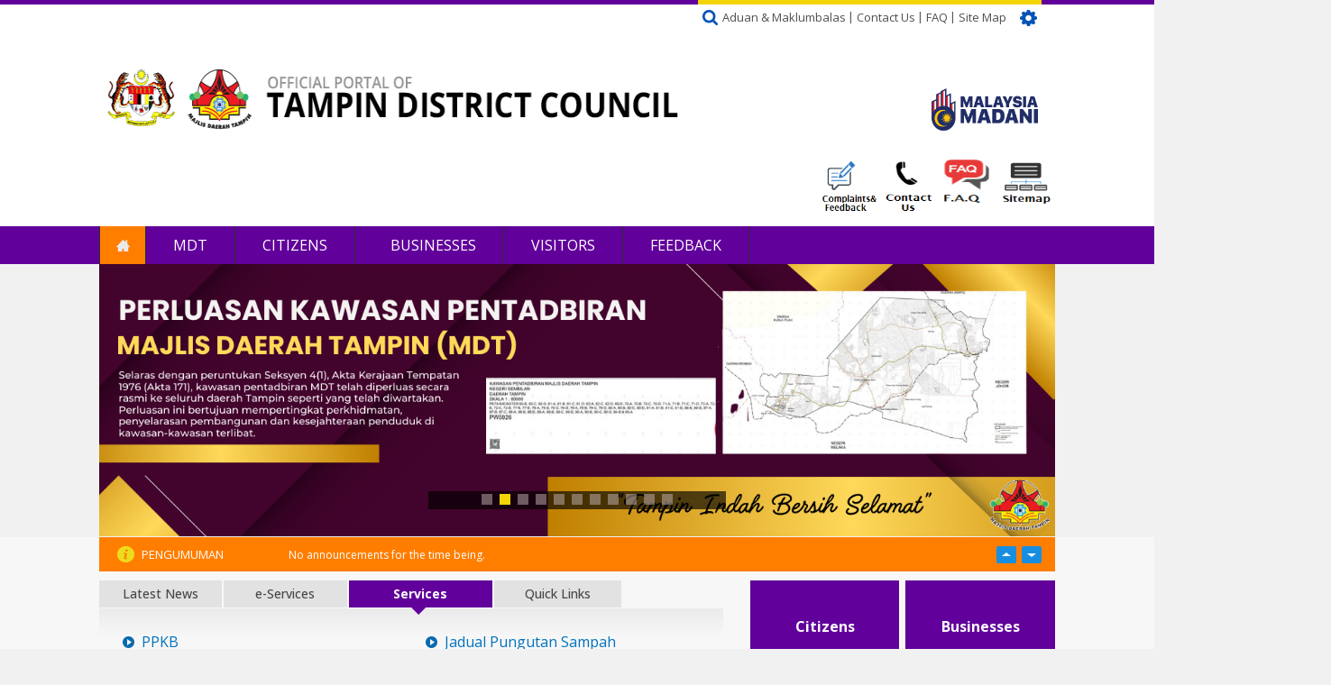

--- FILE ---
content_type: text/html; charset=utf-8
request_url: http://mdtampin.gov.my/en/home?qt-berita_terkini_e_perkhidmatan_e_=2&qt-undi_solat_cuaca_kod_qr=2&page=2
body_size: 21525
content:
<!DOCTYPE html>
<html xmlns="http://www.w3.org/1999/xhtml" xml:lang="en" version="XHTML+RDFa 1.0" dir="ltr"
  xmlns:fb="http://ogp.me/ns/fb#"
  xmlns:og="http://ogp.me/ns#">

<head profile="http://www.w3.org/1999/xhtml/vocab">
  <!--[if IE]><![endif]-->
<meta http-equiv="Content-Type" content="text/html; charset=utf-8" />
<meta name="viewport" content="width=device-width, initial-scale=1.0" />
<meta name="description" content="Majlis Daerah Tampin-Ke arah Majlis Daerah Tampin sebagai sebuah perbandaran yang terancang, mampan dan kondusif demi kesejahteraan rakyat" />
<meta name="keywords" content="Majlis Daerah Tampin, Mdtampin, Negeri Sembilan" />
<meta name="news_keywords" content="Majlis Daerah Tampin, Mdtampin" />
<meta name="generator" content="Drupal 7 (https://www.drupal.org)" />
<link rel="canonical" href="http://mdtampin.gov.my/en" />
<link rel="shortlink" href="http://mdtampin.gov.my/en" />
<meta property="og:site_name" content="Official Portal of Tampin District Council (MDT)" />
<meta property="og:type" content="website" />
<meta property="og:url" content="http://mdtampin.gov.my/en" />
<meta property="og:title" content="Official Portal of Tampin District Council (MDT)" />
<link rel="shortcut icon" href="http://mdtampin.gov.my/sites/default/files/favicon-mdt.png" type="image/png" />
  <title>Official Portal of Tampin District Council (MDT) | Page 3 |</title>
  <link type="text/css" rel="stylesheet" href="//mdtampin.gov.my/sites/default/files/advagg_css/css__Aa2SMEBJ2PG0EA6kj4Z012YGlaTl5TIIkxLeDTgy4ho__Cfg7BY7kpPUqjmVhamnh4iNx3SKsJaZ3Lye0PVHNL84__U-vDSqWb55lnsXLohS7deFlScektHMoEP1LQNiG1X88.css" media="all" />
<link type="text/css" rel="stylesheet" href="https://cdnjs.cloudflare.com/ajax/libs/font-awesome/4.4.0/css/font-awesome.min.css" media="all" />
<link type="text/css" rel="stylesheet" href="//mdtampin.gov.my/sites/default/files/advagg_css/css__ECDaMP9UVohJ84uQd-ZCvq3OL-5ETplf4YxhD5UsPDA__cqIKKbX_7aZjKSkP1gN_yM9a418tQU_X47c-Cpq3WgQ__U-vDSqWb55lnsXLohS7deFlScektHMoEP1LQNiG1X88.css" media="all" />
<link type="text/css" rel="stylesheet" href="//mdtampin.gov.my/sites/default/files/advagg_css/css__FumMM19R_ZzXNx9i_1aq9osHqR_DqZjmsWknGgTha9k__1i4cbaGgcerVpF5GJEWa4JFQ9dmQFLt8xSkWUnoe0_g__U-vDSqWb55lnsXLohS7deFlScektHMoEP1LQNiG1X88.css" media="all" />
<link type="text/css" rel="stylesheet" href="//mdtampin.gov.my/sites/default/files/advagg_css/css__D_qSNvvEEg4Qk0H9mkITz6hY3L3f0Df0xczexn95tRE__3eLwe06WOqeSljP3UebdnzVOCzB9eVzMwIXgO5hqyOc__U-vDSqWb55lnsXLohS7deFlScektHMoEP1LQNiG1X88.css" media="all" />
<link type="text/css" rel="stylesheet" href="//mdtampin.gov.my/sites/default/files/advagg_css/css__0M7gYaujNGFrdM42jGcZaoLw0dfVNmS1y9Zwi1nUUVs__hnrnaKTqXKD8ikzm2qb1TlcNYlpU-rLfNd3LcXi50G4__U-vDSqWb55lnsXLohS7deFlScektHMoEP1LQNiG1X88.css" media="all" />
<link type="text/css" rel="stylesheet" href="//mdtampin.gov.my/sites/default/files/advagg_css/css__svm5SfKTgY6lnCxPGDd2WbC7FnVlFfEcuyNEEkUwbnk__6oZgEEpRKLdeUefUZ3jyFnA6TOXgzXkmDzdBL1ZwIr4__U-vDSqWb55lnsXLohS7deFlScektHMoEP1LQNiG1X88.css" media="all" />
<link type="text/css" rel="stylesheet" href="//mdtampin.gov.my/sites/default/files/advagg_css/css__RVMr79YASQeVMf6Uh389hYh5UKlh-NtNuiuwQT9ly34__Whubzdv9zyTyeqdpEpouWE1QVQ0tGlMpbn3eJpTuHog__U-vDSqWb55lnsXLohS7deFlScektHMoEP1LQNiG1X88.css" media="print" />
<link type="text/css" rel="stylesheet" href="//mdtampin.gov.my/sites/default/files/advagg_css/css__kTawMGgk4MTFS3ytLiFCAwnkITCMn44Xy6hUVHBktRc__XWqgxJL16ZsuJ2GdOdgjAYTX2E0z3I5FkGMqSwpsHg8__U-vDSqWb55lnsXLohS7deFlScektHMoEP1LQNiG1X88.css" media="all" />
  <script type="text/javascript">
<!--//--><![CDATA[//><!--
;window.google_analytics_domain_name='.mdtampin.gov.my';window.google_analytics_uacct='UA-73604758-21';
//--><!]]>
</script>
<script type="text/javascript" src="//mdtampin.gov.my/sites/default/files/advagg_js/js__miQltLEn8SNZrc1-98Dy67-Pl7RDoDnyWFlPQyC1pZI__Pt7M20_nRJ7NUfBUE2KVPqSnFfbXPaPen5yagmfSeOE__U-vDSqWb55lnsXLohS7deFlScektHMoEP1LQNiG1X88.js"></script>
<script type="text/javascript" src="//code.jquery.com/jquery-migrate-1.2.1.js"></script>
<script type="text/javascript" src="//mdtampin.gov.my/sites/default/files/advagg_js/js__U6IOZWyWX_39FsiVXv0Axyd52nL5Xc4mzpDNdNj3MxA__NOofZP1llIVPxVhvbhzwh8GJ6x0KsygUMi259E9PLVw__U-vDSqWb55lnsXLohS7deFlScektHMoEP1LQNiG1X88.js"></script>
<script type="text/javascript">
<!--//--><![CDATA[//><!--
(function(i,s,o,g,r,a,m){i["GoogleAnalyticsObject"]=r;i[r]=i[r]||function(){(i[r].q=i[r].q||[]).push(arguments)},i[r].l=1*new Date();a=s.createElement(o),m=s.getElementsByTagName(o)[0];a.async=1;a.src=g;m.parentNode.insertBefore(a,m)})(window,document,"script","https://www.google-analytics.com/analytics.js","ga");ga("create", "UA-73604758-21", {"cookieDomain":".mdtampin.gov.my"});ga("require", "linkid", "linkid.js");ga("require", "displayfeatures");ga("set", "anonymizeIp", true);ga("send", "pageview");
//--><!]]>
</script>
<script type="text/javascript" src="//mdtampin.gov.my/sites/default/files/advagg_js/js__wc5E4tKdtI8Mc5NI7I-wriKqMf3R7uSHLglD7o7QpTQ__69wYen5MCiUvTsy-mXz3enAqw4hAkdYc0Kkjsu4ffeQ__U-vDSqWb55lnsXLohS7deFlScektHMoEP1LQNiG1X88.js"></script>
<script type="text/javascript" src="//netdna.bootstrapcdn.com/bootstrap/3.1.1/js/bootstrap.min.js"></script>
<script type="text/javascript" src="//mdtampin.gov.my/sites/default/files/advagg_js/js__YjGZgq8iC9IsUTaivLqEMd3Yl6gM3eWcYFMXfA21Wbg__0cOSAm10EVDKD-QtUXndTISuH8Xo5PR2YJV15oeJIAw__U-vDSqWb55lnsXLohS7deFlScektHMoEP1LQNiG1X88.js"></script>
<script type="text/javascript">
<!--//--><![CDATA[//><!--
;jQuery.extend(Drupal.settings,{'basePath':'\/','pathPrefix':'en\/','ajaxPageState':{'theme':'primus_gamma_nsmmdt','theme_token':'T1tZRkWJqWTf2IvPVVwmyVTTnyLXZuzpKe6hnwOJhWs','jquery_version':'1.7','css':{'modules\/system\/system.base.css':1,'modules\/system\/system.messages.css':1,'modules\/system\/system.theme.css':1,'misc\/ui\/jquery.ui.theme.css':1,'misc\/ui\/jquery.ui.accordion.css':1,'sites\/all\/modules\/views_slideshow\/views_slideshow.css':1,'sites\/all\/modules\/calendar\/css\/calendar_multiday.css':1,'modules\/comment\/comment.css':1,'profiles\/panopoly\/modules\/contrib\/date\/date_api\/date.css':1,'profiles\/panopoly\/modules\/contrib\/date\/date_popup\/themes\/datepicker.1.7.css':1,'modules\/field\/theme\/field.css':1,'modules\/node\/node.css':1,'profiles\/panopoly\/modules\/panopoly\/panopoly_admin\/panopoly-admin-navbar.css':1,'profiles\/panopoly\/modules\/panopoly\/panopoly_core\/css\/panopoly-dropbutton.css':1,'profiles\/panopoly\/modules\/panopoly\/panopoly_magic\/css\/panopoly-magic.css':1,'profiles\/panopoly\/modules\/panopoly\/panopoly_theme\/css\/panopoly-featured.css':1,'profiles\/panopoly\/modules\/panopoly\/panopoly_theme\/css\/panopoly-accordian.css':1,'profiles\/panopoly\/modules\/panopoly\/panopoly_theme\/css\/panopoly-layouts.css':1,'profiles\/panopoly\/modules\/panopoly\/panopoly_widgets\/panopoly-widgets.css':1,'profiles\/panopoly\/modules\/panopoly\/panopoly_widgets\/panopoly-widgets-spotlight.css':1,'sites\/all\/modules\/custom\/primuscore_content_fetcher\/css\/primuscore_content_fetcher.css':1,'sites\/all\/modules\/custom\/primuscore_waktu_solat\/css\/waktu-solat.css':1,'profiles\/panopoly\/modules\/contrib\/radix_layouts\/radix_layouts.css':1,'modules\/search\/search.css':1,'modules\/user\/user.css':1,'modules\/forum\/forum.css':1,'profiles\/panopoly\/modules\/contrib\/views\/css\/views.css':1,'profiles\/panopoly\/modules\/contrib\/caption_filter\/caption-filter.css':1,'sites\/all\/modules\/radix_admin\/css\/radix_admin.css':1,'sites\/all\/libraries\/colorbox\/example1\/colorbox.css':1,'profiles\/panopoly\/modules\/contrib\/ctools\/css\/ctools.css':1,'sites\/all\/modules\/lightbox2\/css\/lightbox.css':1,'profiles\/panopoly\/modules\/contrib\/panels\/css\/panels.css':1,'sites\/all\/modules\/views_slideshow\/views_slideshow_controls_text.css':1,'sites\/all\/modules\/views_slideshow\/contrib\/views_slideshow_cycle\/views_slideshow_cycle.css':1,'sites\/all\/modules\/quicktabs\/css\/quicktabs.css':1,'modules\/locale\/locale.css':1,'https:\/\/cdnjs.cloudflare.com\/ajax\/libs\/font-awesome\/4.4.0\/css\/font-awesome.min.css':1,'sites\/all\/modules\/tb_megamenu\/css\/base.css':1,'sites\/all\/modules\/flexslider\/assets\/css\/flexslider_img.css':1,'sites\/all\/libraries\/flexslider\/flexslider.css':1,'sites\/all\/modules\/node_embed\/plugins\/node_embed\/node_embed.css':1,'sites\/all\/themes\/primus_gamma_nsmmdt\/modules\/tb_megamenu\/css\/compatibility.css':1,'sites\/all\/themes\/primus_gamma_nsmmdt\/modules\/tb_megamenu\/css\/bootstrap.css':1,'sites\/all\/themes\/primus_gamma_nsmmdt\/modules\/tb_megamenu\/css\/default.css':1,'sites\/all\/themes\/radix\/assets\/stylesheets\/radix-style.css':1,'sites\/all\/themes\/primus_gamma_nsmmdt\/assets\/stylesheets\/screen.css':1,'sites\/all\/themes\/primus_gamma_nsmmdt\/assets\/stylesheets\/ticker.css':1,'sites\/all\/themes\/primus_gamma_nsmmdt\/assets\/stylesheets\/jcarousel.css':1,'sites\/all\/themes\/primus_gamma_nsmmdt\/assets\/stylesheets\/pbt.css':1,'sites\/all\/themes\/primus_gamma_nsmmdt\/assets\/stylesheets\/nsmmdt.css':1,'sites\/all\/themes\/primus_gamma_nsmmdt\/assets\/stylesheets\/color-scheme.css':1,'sites\/all\/themes\/primus_gamma_nsmmdt\/assets\/stylesheets\/responsive.css':1,'sites\/all\/themes\/radix\/assets\/stylesheets\/radix-print.css':1,'profiles\/panopoly\/modules\/panopoly\/panopoly_images\/panopoly-images.css':1},'js':{'sites\/all\/modules\/flexslider\/assets\/js\/flexslider.load.js':1,'profiles\/panopoly\/modules\/panopoly\/panopoly_widgets\/panopoly-widgets.js':1,'profiles\/panopoly\/modules\/panopoly\/panopoly_widgets\/panopoly-widgets-spotlight.js':1,'sites\/all\/modules\/jquery_update\/replace\/jquery\/1.7\/jquery.min.js':1,'misc\/jquery-extend-3.4.0.js':1,'misc\/jquery-html-prefilter-3.5.0-backport.js':1,'misc\/jquery.once.js':1,'misc\/drupal.js':1,'sites\/all\/modules\/jquery_update\/replace\/ui\/ui\/minified\/jquery.ui.core.min.js':1,'sites\/all\/modules\/jquery_update\/replace\/ui\/ui\/minified\/jquery.ui.widget.min.js':1,'sites\/all\/modules\/jquery_update\/replace\/ui\/ui\/minified\/jquery.ui.tabs.min.js':1,'sites\/all\/modules\/jquery_update\/replace\/ui\/ui\/minified\/jquery.ui.accordion.min.js':1,'sites\/all\/modules\/jquery_update\/replace\/ui\/external\/jquery.cookie.js':1,'sites\/all\/modules\/jquery_update\/replace\/misc\/jquery.form.min.js':1,'sites\/all\/modules\/views_slideshow\/js\/views_slideshow.js':1,'misc\/ajax.js':1,'sites\/all\/modules\/jquery_update\/js\/jquery_update.js':1,'profiles\/panopoly\/modules\/panopoly\/panopoly_images\/panopoly-images.js':1,'profiles\/panopoly\/modules\/panopoly\/panopoly_admin\/panopoly-admin.js':1,'profiles\/panopoly\/modules\/panopoly\/panopoly_magic\/panopoly-magic.js':1,'profiles\/panopoly\/modules\/panopoly\/panopoly_theme\/js\/panopoly-accordion.js':1,'sites\/all\/modules\/custom\/primuscore_content_fetcher\/js\/primuscore_content_fetcher.js':1,'sites\/all\/modules\/custom\/primuscore_waktu_solat\/js\/waktu-solat.js':1,'profiles\/panopoly\/modules\/contrib\/caption_filter\/js\/caption-filter.js':1,'sites\/all\/modules\/radix_admin\/js\/radix_admin.js':1,'misc\/progress.js':1,'http:\/\/code.jquery.com\/jquery-migrate-1.2.1.js':1,'sites\/all\/libraries\/colorbox\/jquery.colorbox-min.js':1,'sites\/all\/modules\/colorbox\/js\/colorbox.js':1,'sites\/all\/modules\/colorbox\/js\/colorbox_load.js':1,'sites\/all\/modules\/colorbox\/js\/colorbox_inline.js':1,'sites\/all\/modules\/lightbox2\/js\/lightbox.js':1,'profiles\/panopoly\/libraries\/jquery.imagesloaded\/jquery.imagesloaded.min.js':1,'profiles\/panopoly\/modules\/contrib\/views\/js\/base.js':1,'sites\/all\/libraries\/jquery.cycle\/jquery.cycle.all.js':1,'sites\/all\/libraries\/json2\/json2.js':1,'sites\/all\/modules\/views_slideshow\/contrib\/views_slideshow_cycle\/js\/views_slideshow_cycle.js':1,'profiles\/panopoly\/modules\/contrib\/views\/js\/ajax_view.js':1,'sites\/all\/modules\/quicktabs\/js\/quicktabs.js':1,'sites\/all\/modules\/tb_megamenu\/js\/tb-megamenu-frontend.js':1,'sites\/all\/modules\/tb_megamenu\/js\/tb-megamenu-touch.js':1,'sites\/all\/libraries\/flexslider\/jquery.flexslider-min.js':1,'sites\/all\/modules\/google_analytics\/googleanalytics.js':1,'sites\/all\/libraries\/jquery.jcarousel\/lib\/jquery.jcarousel.min.js':1,'http:\/\/netdna.bootstrapcdn.com\/bootstrap\/3.1.1\/js\/bootstrap.min.js':1,'sites\/all\/themes\/radix\/assets\/javascripts\/modernizr.js':1,'sites\/all\/themes\/radix\/assets\/javascripts\/radix-script.js':1,'sites\/all\/themes\/primus_gamma_nsmmdt\/assets\/javascripts\/ticker.js':1,'sites\/all\/themes\/primus_gamma_nsmmdt\/assets\/javascripts\/jcarousel.js':1,'sites\/all\/themes\/primus_gamma_nsmmdt\/assets\/javascripts\/script.js':1,'sites\/all\/themes\/primus_gamma_nsmmdt\/assets\/javascripts\/script-nsmmdt.js':1,'sites\/all\/themes\/radix\/assets\/javascripts\/radix-progress.js':1}},'colorbox':{'opacity':'0.85','current':'{current} of {total}','previous':'\u00ab Prev','next':'Next \u00bb','close':'Close','maxWidth':'98%','maxHeight':'98%','fixed':!0,'mobiledetect':!0,'mobiledevicewidth':'480px'},'lightbox2':{'rtl':'0','file_path':'\/(\\w\\w\/)public:\/','default_image':'\/sites\/all\/modules\/lightbox2\/images\/brokenimage.jpg','border_size':10,'font_color':'000','box_color':'fff','top_position':'','overlay_opacity':'0.8','overlay_color':'000','disable_close_click':!0,'resize_sequence':0,'resize_speed':400,'fade_in_speed':400,'slide_down_speed':600,'use_alt_layout':!1,'disable_resize':!1,'disable_zoom':!1,'force_show_nav':!1,'show_caption':!0,'loop_items':!1,'node_link_text':'View Image Details','node_link_target':!1,'image_count':'Image !current of !total','video_count':'Video !current of !total','page_count':'Page !current of !total','lite_press_x_close':'press \u003Ca href=\u0022#\u0022 onclick=\u0022hideLightbox(); return FALSE;\u0022\u003E\u003Ckbd\u003Ex\u003C\/kbd\u003E\u003C\/a\u003E to close','download_link_text':'','enable_login':!1,'enable_contact':!1,'keys_close':'c x 27','keys_previous':'p 37','keys_next':'n 39','keys_zoom':'z','keys_play_pause':'32','display_image_size':'original','image_node_sizes':'()','trigger_lightbox_classes':'','trigger_lightbox_group_classes':'','trigger_slideshow_classes':'','trigger_lightframe_classes':'','trigger_lightframe_group_classes':'','custom_class_handler':0,'custom_trigger_classes':'','disable_for_gallery_lists':!0,'disable_for_acidfree_gallery_lists':!0,'enable_acidfree_videos':!0,'slideshow_interval':5000,'slideshow_automatic_start':!0,'slideshow_automatic_exit':!0,'show_play_pause':!0,'pause_on_next_click':!1,'pause_on_previous_click':!0,'loop_slides':!1,'iframe_width':600,'iframe_height':400,'iframe_border':1,'enable_video':!1,'useragent':'Mozilla\/5.0 (Macintosh; Intel Mac OS X 10_15_7) AppleWebKit\/537.36 (KHTML, like Gecko) Chrome\/131.0.0.0 Safari\/537.36; ClaudeBot\/1.0; +claudebot@anthropic.com)'},'CToolsModal':{'modalSize':{'type':'scale','width':'.9','height':'.9','addWidth':0,'addHeight':0,'contentRight':25,'contentBottom':75},'modalOptions':{'opacity':'.55','background-color':'#FFF'},'animationSpeed':'fast','modalTheme':'CToolsModalDialog','throbberTheme':'CToolsModalThrobber'},'panopoly_magic':{'pane_add_preview_mode':'single'},'viewsSlideshow':{'articles-panel_pane_2_1':{'methods':{'goToSlide':['viewsSlideshowPager','viewsSlideshowSlideCounter','viewsSlideshowCycle','viewsSlideshowJcarousel'],'nextSlide':['viewsSlideshowPager','viewsSlideshowSlideCounter','viewsSlideshowCycle','viewsSlideshowJcarousel'],'pause':['viewsSlideshowControls','viewsSlideshowCycle','viewsSlideshowJcarousel'],'play':['viewsSlideshowControls','viewsSlideshowCycle','viewsSlideshowJcarousel'],'previousSlide':['viewsSlideshowPager','viewsSlideshowSlideCounter','viewsSlideshowCycle','viewsSlideshowJcarousel'],'transitionBegin':['viewsSlideshowPager','viewsSlideshowSlideCounter'],'transitionEnd':[]},'paused':0}},'viewsSlideshowControls':{'articles-panel_pane_2_1':{'bottom':{'type':'viewsSlideshowControlsText'}}},'viewsSlideshowCycle':{'#views_slideshow_cycle_main_articles-panel_pane_2_1':{'num_divs':2,'id_prefix':'#views_slideshow_cycle_main_','div_prefix':'#views_slideshow_cycle_div_','vss_id':'articles-panel_pane_2_1','effect':'scrollLeft','transition_advanced':1,'timeout':117000,'speed':700,'delay':0,'sync':0,'random':0,'pause':1,'pause_on_click':0,'play_on_hover':0,'action_advanced':1,'start_paused':0,'remember_slide':0,'remember_slide_days':1,'pause_in_middle':0,'pause_when_hidden':0,'pause_when_hidden_type':'full','amount_allowed_visible':'','nowrap':0,'pause_after_slideshow':0,'fixed_height':0,'items_per_slide':2,'wait_for_image_load':1,'wait_for_image_load_timeout':3000,'cleartype':1,'cleartypenobg':1,'advanced_options':'{\u0022containerResize\u0022:\u00220\u0022,\u0022slideResize\u0022:\u00220\u0022,\u0022height\u0022:\u0022400\u0022}'}},'better_exposed_filters':{'views':{'articles':{'displays':{'panel_pane_2':{'filters':[]}}},'photo_gallery':{'displays':{'panel_pane_1':{'filters':[]}}},'tender':{'displays':{'block':{'filters':[]}}},'front_page_pengumuman':{'displays':{'panel_pane_1':{'filters':[]}}},'main_banners':{'displays':{'block':{'filters':[]}}},'last_update_website':{'displays':{'block':{'filters':[]}}}}},'quicktabs':{'qt_berita_terkini_e_perkhidmatan_e_':{'name':'berita_terkini_e_perkhidmatan_e_','tabs':[{'vid':'articles','display':'panel_pane_2','args':'','use_title':0,'view_path':'node%2F1','view_dom_id':1,'ajax_args':'','actual_args':[]},{'nid':'506','view_mode':'full','hide_title':1},{'nid':'507','view_mode':'full','hide_title':1},{'nid':'508','view_mode':'full','hide_title':1}],'ajaxPageState':{'jquery_version':'1.7'}},'qt_undi_solat_cuaca_kod_qr':{'name':'undi_solat_cuaca_kod_qr','tabs':[{'bid':'block_delta_21','hide_title':0},{'bid':'block_delta_29','hide_title':0},{'bid':'views_delta_tender-block','hide_title':0}],'quicktabs':{'qt_berita_terkini_e_perkhidmatan_e_':{'name':'berita_terkini_e_perkhidmatan_e_','tabs':[{'vid':'articles','display':'panel_pane_2','args':'','use_title':0,'view_path':'node%2F1','view_dom_id':1,'ajax_args':'','actual_args':[]},{'nid':'506','view_mode':'full','hide_title':1},{'nid':'507','view_mode':'full','hide_title':1},{'nid':'508','view_mode':'full','hide_title':1}],'ajaxPageState':{'jquery_version':'1.7'}}}}},'views':{'ajax_path':'\/en\/views\/ajax','ajaxViews':{'views_dom_id:ab571fcd7ba422d7d37287fa9aa5852f':{'view_name':'photo_gallery','view_display_id':'panel_pane_1','view_args':'','view_path':'node\/1','view_base_path':null,'view_dom_id':'ab571fcd7ba422d7d37287fa9aa5852f','pager_element':0}}},'urlIsAjaxTrusted':{'\/en\/views\/ajax':!0,'\/en\/home?qt-berita_terkini_e_perkhidmatan_e_=2\u0026qt-undi_solat_cuaca_kod_qr=2\u0026page=2':!0,'\/en\/search\/node':!0},'flexslider':{'optionsets':{'default':{'namespace':'flex-','selector':'.slides \u003E li','easing':'swing','direction':'horizontal','reverse':!1,'smoothHeight':!0,'startAt':0,'animationSpeed':600,'initDelay':0,'useCSS':!0,'touch':!0,'video':!1,'keyboard':!0,'multipleKeyboard':!1,'mousewheel':0,'controlsContainer':'.flex-control-nav-container','sync':'','asNavFor':'','itemWidth':0,'itemMargin':0,'minItems':0,'maxItems':0,'move':0,'animation':'fade','slideshow':!0,'slideshowSpeed':'7000','directionNav':!0,'controlNav':!0,'prevText':'Previous','nextText':'Next','pausePlay':!1,'pauseText':'Pause','playText':'Play','randomize':!1,'thumbCaptions':!1,'thumbCaptionsBoth':!1,'animationLoop':!0,'pauseOnAction':!0,'pauseOnHover':!1,'manualControls':''}},'instances':{'flexslider-1':'default'}},'googleanalytics':{'trackOutbound':1,'trackMailto':1,'trackDownload':1,'trackDownloadExtensions':'7z|aac|arc|arj|asf|asx|avi|bin|csv|doc(x|m)?|dot(x|m)?|exe|flv|gif|gz|gzip|hqx|jar|jpe?g|js|mp(2|3|4|e?g)|mov(ie)?|msi|msp|pdf|phps|png|ppt(x|m)?|pot(x|m)?|pps(x|m)?|ppam|sld(x|m)?|thmx|qtm?|ra(m|r)?|sea|sit|tar|tgz|torrent|txt|wav|wma|wmv|wpd|xls(x|m|b)?|xlt(x|m)|xlam|xml|z|zip','trackColorbox':1,'trackDomainMode':1}});
//--><!]]>
</script>
  <!--[if lt IE 9]>
   <script>
      document.createElement('header');
      document.createElement('nav');
      document.createElement('section');
      document.createElement('article');
      document.createElement('aside');
      document.createElement('footer');
   </script>
  <![endif]-->
</head>
  <body class="html front not-logged-in no-sidebars page-node page-node- page-node-1 node-type-panopoly-landing-page panopoly-landing-page region-content i18n-en panel-layout-pbt_nsmmdt panel-region-contentcolumn1 panel-region-contentcolumn2 panel-region-contentcolumn3 panel-region-contentcolumn4 panel-region-contentcolumn5 panel-region-contentheader" >
  <div id="skip-link">
    <a href="#main" class="element-invisible element-focusable">Skip to main content</a>
  </div>
    <div id="all-wrapper">
<div id="mobile-menu-content-container" class="mobile-menu-content-container">
  <div id="mobile-menu-wrapper" class="mobile-menu-wrapper">
    <div id="mobile-menu-inner" class="container">
      <div class="mobile-menu-inner row">
        <div id="mobile-menu"><i class="fa fa-bars"></i> <span class="mobile-menu-text">MENU</span></div>
      </div>
    </div>
  </div>

  <div id="mobile-menu-content-wrapper" class="mobile-menu-content-wrapper">
    <div id="mobile-menu-container" class="mobile-menu-container">
        <div class="region region-mobile-menu">
    <div id="block-menu-block-6" class="block block-menu-block mobile-menu-wrapper">

    
  <div class="content">
    <div class="menu-block-wrapper menu-block-6 menu-name-main-menu parent-mlid-0 menu-level-1">
  <ul class="menu nav nav-pills nav-stacked"><li class="first leaf active menu-mlid-1583 active menu-link-home"><a href="/en" title="" class="active">Home</a></li>
<li class="expanded menu-mlid-1584 dropdown menu-link-mdt"><a href="/en/mdt/profile/background" class="dropdown-toggle" data-toggle="dropdown" data-target="#">MDT<span class="caret"></span></a><ul class="dropdown-menu"><li class="first expanded menu-mlid-1585 dropdown-submenu menu-link-profile"><a href="/en/mdt/profile/background" title="" class="dropdown-toggle" data-toggle="dropdown" data-target="#">Profile</a><ul class="dropdown-menu"><li class="first leaf menu-mlid-1586 menu-link-background"><a href="/en/mdt/profile/background" title="">Background</a></li>
<li class="leaf menu-mlid-1619 menu-link-vision-mission--motto"><a href="/en/mdt/profile/vision-mission-motto">Vision, Mission &amp; Motto</a></li>
<li class="leaf menu-mlid-1618 menu-link-objective"><a href="/en/mdt/profile/objective" title="">Objective</a></li>
<li class="leaf menu-mlid-1588 menu-link-function"><a href="/en/mdt/profile/function">Function</a></li>
<li class="leaf menu-mlid-1587 menu-link-logo"><a href="/en/mdt/profile/logo">Logo</a></li>
<li class="leaf menu-mlid-1620 menu-link-ms-iso-90012008"><a href="/en/mdt/profil/ms-iso-90012008">MS ISO 9001:2008</a></li>
<li class="leaf menu-mlid-1621 menu-link-clients-charter"><a href="/en/mdt/profile/clients-charter">Clients Charter</a></li>
<li class="last leaf menu-mlid-1622 menu-link-clients-charter-achievement"><a href="/en/mdt/profile/clients-charter-achievement">Clients Charter Achievement</a></li>
</ul></li>
<li class="expanded menu-mlid-1623 dropdown-submenu menu-link-management"><a href="/en/mdt/management/message-ydp" class="dropdown-toggle" data-toggle="dropdown" data-target="#">Management</a><ul class="dropdown-menu"><li class="first leaf menu-mlid-1624 menu-link-message-from-ydp"><a href="/en/mdt/management/message-ydp">Message from YDP</a></li>
<li class="leaf menu-mlid-1625 menu-link-ydps-profile"><a href="/en/mdt/management/ydp-profile">YDP&#039;s Profile</a></li>
<li class="leaf menu-mlid-1626 menu-link-profile-of-council-members"><a href="/en/mdt/profile/profile-council-members">Profile of Council Members</a></li>
<li class="leaf menu-mlid-2769 menu-link-chief-information-officer"><a href="/en/mdt/management/chief-information-officer-cio">Chief Information Officer</a></li>
<li class="last leaf menu-mlid-1627 menu-link-organisation-chart"><a href="/en/mdt/management/organisation-chart">Organisation Chart</a></li>
</ul></li>
<li class="expanded menu-mlid-1628 dropdown-submenu menu-link-resources"><a href="/en/mdt/resources/legislation" class="dropdown-toggle" data-toggle="dropdown" data-target="#">Resources</a><ul class="dropdown-menu"><li class="first leaf menu-mlid-1629 menu-link-legislation"><a href="/en/mdt/resources/legislation" title="">Legislation</a></li>
<li class="leaf menu-mlid-1630 menu-link-circular--guidelines"><a href="/en/mdt/circular-guidelines">Circular &amp; Guidelines</a></li>
<li class="leaf menu-mlid-1631 menu-link-publications"><a href="/en/mdt/resources/publications">Publications</a></li>
<li class="leaf menu-mlid-1632 menu-link-statistics"><a href="/en/mdt/resources/statistics">Statistics</a></li>
<li class="leaf menu-mlid-1633 menu-link-downloads"><a href="/en/mdt/resources/downloads">Downloads</a></li>
<li class="last leaf menu-mlid-3431 menu-link-open-data"><a href="/en/open-data">Open Data</a></li>
</ul></li>
<li class="last expanded menu-mlid-1634 dropdown-submenu menu-link-media-centre"><a href="/en/mdt/media-centre/announcement" title="" class="dropdown-toggle" data-toggle="dropdown" data-target="#">Media Centre</a><ul class="dropdown-menu"><li class="first expanded menu-mlid-1635 dropdown-submenu menu-link-announcement"><a href="/en/mdt/media-centre/announcement" title="" class="dropdown-toggle" data-toggle="dropdown" data-target="#">Announcement</a><ul class="dropdown-menu"><li class="first last leaf menu-mlid-2389 menu-link-announcements-archives"><a href="/en/mdt/pusat-media/pengumuman/announcements-archives">Announcements Archives</a></li>
</ul></li>
<li class="expanded menu-mlid-1636 dropdown-submenu menu-link-news"><a href="/en/mdt/media-centre/news-events" title="" class="dropdown-toggle" data-toggle="dropdown" data-target="#">News</a><ul class="dropdown-menu"><li class="first last leaf menu-mlid-2207 menu-link-news-archieve"><a href="/en/mdt/media-centre/news/news-archive" title="">News Archieve</a></li>
</ul></li>
<li class="leaf menu-mlid-1637 menu-link-activities"><a href="/en/mdt/media-centre/activities/activities" title="">Activities</a></li>
<li class="last expanded menu-mlid-1638 dropdown-submenu menu-link-gallery"><a href="/en/mdt/media-centre/galleries/photo" class="dropdown-toggle" data-toggle="dropdown" data-target="#">Gallery</a><ul class="dropdown-menu"><li class="first leaf menu-mlid-2733 menu-link-photo"><a href="/en/mdt/media-centre/galleries/photo">Photo</a></li>
<li class="leaf menu-mlid-2735 menu-link-audio"><a href="/en/mdt/media-centre/galleries/audio">Audio</a></li>
<li class="leaf menu-mlid-2734 menu-link-video"><a href="/en/mdt/media-centre/galleries/video">Video</a></li>
<li class="last leaf menu-mlid-1798 menu-link-gallery-archives"><a href="/en/mdt/pusat-media/galeri/gallery-archives">Gallery Archives</a></li>
</ul></li>
</ul></li>
</ul></li>
<li class="expanded menu-mlid-1589 dropdown menu-link-citizens"><a href="/en/citizens/e-services" class="dropdown-toggle" data-toggle="dropdown" data-target="#">Citizens<span class="caret"></span></a><ul class="dropdown-menu"><li class="first expanded menu-mlid-1639 dropdown-submenu menu-link-services"><a href="/en/citizens/services/tax-assessment" class="dropdown-toggle" data-toggle="dropdown" data-target="#">Services</a><ul class="dropdown-menu"><li class="first leaf menu-mlid-1640 menu-link-tax-assessment"><a href="/en/citizens/services/tax-assessment" title="">Tax Assessment</a></li>
<li class="leaf menu-mlid-1641 menu-link-waste-management"><a href="/en/citizens/services/waste-management">Waste Management</a></li>
<li class="leaf menu-mlid-1648 menu-link-eaduan"><a href="http://mdtampin.spab.gov.my/eApps/system/index.do" target="_blank">eAduan</a></li>
<li class="last leaf menu-mlid-1650 menu-link-rental"><a href="/en/citizens/rental">Rental</a></li>
</ul></li>
<li class="leaf menu-mlid-1657 menu-link-e-services"><a href="/en/citizens/e-services" title="">e-Services</a></li>
<li class="expanded menu-mlid-1791 dropdown-submenu menu-link-community--programmes"><a href="/en/citizens/community-programmes" class="dropdown-toggle" data-toggle="dropdown" data-target="#">Community &amp; Programmes</a><ul class="dropdown-menu"><li class="first leaf menu-mlid-2100 menu-link-forum"><a href="/en/forum" title="">Forum</a></li>
<li class="leaf menu-mlid-1660 menu-link-poll"><a href="/en/citizens/communities-programmes/poll">Poll</a></li>
<li class="last leaf menu-mlid-1661 menu-link-programmes"><a href="/en/citizens/communities-programmes/programme">Programmes</a></li>
</ul></li>
<li class="last collapsed menu-mlid-1662 menu-link-job-vacancies"><a href="/en/citizens/job-vacancies">Job Vacancies</a></li>
</ul></li>
<li class="expanded menu-mlid-1590 dropdown menu-link-businesses"><a href="/en/businesses/application" class="dropdown-toggle" data-toggle="dropdown" data-target="#">Businesses<span class="caret"></span></a><ul class="dropdown-menu"><li class="first expanded menu-mlid-1664 dropdown-submenu menu-link-licensing"><a href="/en/businesses/licensing" class="dropdown-toggle" data-toggle="dropdown" data-target="#">Licensing</a><ul class="dropdown-menu"><li class="first last leaf menu-mlid-3041 menu-link-jadual-lawatan-lesen"><a href="http://www.mdtampin.gov.my/ms/perniagaan/jadual-lawatan-lesen">Jadual Lawatan Lesen</a></li>
</ul></li>
<li class="expanded menu-mlid-1666 dropdown-submenu menu-link-tenders--quotations"><a href="/en/businesses/tenders-quotations" class="dropdown-toggle" data-toggle="dropdown" data-target="#">Tenders &amp; Quotations</a><ul class="dropdown-menu"><li class="first last leaf menu-mlid-1799 menu-link-tender--quotation-archives"><a href="/en/businesses/tenders-quotations/tender-quotation-archives">Tender &amp; Quotation Archives</a></li>
</ul></li>
<li class="leaf menu-mlid-1667 menu-link-services"><a href="/en/businesses/services">Services</a></li>
<li class="expanded menu-mlid-1668 dropdown-submenu menu-link-economic-development"><a href="/en/businesses/free-trade-zone" class="dropdown-toggle" data-toggle="dropdown" data-target="#">Economic Development</a><ul class="dropdown-menu"><li class="first leaf menu-mlid-1669 menu-link-industrial-area"><a href="/en/businesses/free-trade-zone" title="">Industrial Area</a></li>
<li class="leaf menu-mlid-1670 menu-link-business-premises"><a href="/en/businesses/business-premises">Business Premises</a></li>
<li class="leaf menu-mlid-1671 menu-link-business-opportunity"><a href="/en/businesses/business-opportunity">Business Opportunity</a></li>
<li class="last leaf menu-mlid-3429 menu-link-senarai-lot-bumiputra"><a href="/en/node/1341">Senarai Lot Bumiputra</a></li>
</ul></li>
<li class="last expanded menu-mlid-1672 dropdown-submenu menu-link-legislation"><a href="/en/perniagaan/perundangan/acts" class="dropdown-toggle" data-toggle="dropdown" data-target="#">Legislation</a><ul class="dropdown-menu"><li class="first leaf menu-mlid-1673 menu-link-acts"><a href="/en/perniagaan/perundangan/acts" title="">Acts</a></li>
<li class="leaf menu-mlid-1674 menu-link-bylaws"><a href="/en/perniagaan/perundangan/bylaws">Bylaws</a></li>
<li class="leaf menu-mlid-1675 menu-link-enactments"><a href="/en/businesses/legal/enactments">Enactments</a></li>
<li class="leaf menu-mlid-1676 menu-link-order"><a href="/en/businesses/legal/order">Order</a></li>
<li class="last leaf menu-mlid-1677 menu-link-methods"><a href="/en/businesses/legal/methods">Methods</a></li>
</ul></li>
</ul></li>
<li class="expanded menu-mlid-1591 dropdown menu-link-visitors"><a href="/en/visitors/city-background" class="dropdown-toggle" data-toggle="dropdown" data-target="#">Visitors<span class="caret"></span></a><ul class="dropdown-menu"><li class="first leaf menu-mlid-1679 menu-link-city-background"><a href="/en/visitors/city-background" title="">City Background</a></li>
<li class="leaf menu-mlid-1680 menu-link-transportation"><a href="/en/visitors/transportation" title="">Transportation</a></li>
<li class="expanded menu-mlid-1681 dropdown-submenu menu-link-places-of-interest"><a href="/en/visitors/places-interest" class="dropdown-toggle" data-toggle="dropdown" data-target="#">Places of Interest</a><ul class="dropdown-menu"><li class="first last leaf menu-mlid-1814 menu-link-places-of-interest-map"><a href="/en/visitors/places-interest/places-interest-map" title="">Places of Interest Map</a></li>
</ul></li>
<li class="leaf menu-mlid-1682 menu-link-accommodation"><a href="/en/visitors/accomodation">Accommodation</a></li>
<li class="leaf menu-mlid-1683 menu-link-food--dining"><a href="/en/visitors/food-dining">Food &amp; Dining</a></li>
<li class="leaf menu-mlid-1684 menu-link-shopping"><a href="/en/visitors/shopping">Shopping</a></li>
<li class="leaf menu-mlid-1685 menu-link-recreation"><a href="/en/visitors/recreation">Recreation</a></li>
<li class="expanded menu-mlid-1686 dropdown-submenu menu-link-places-of-worship"><a href="/en/visitors/places-worship/mosques" class="dropdown-toggle" data-toggle="dropdown" data-target="#">Places of Worship</a><ul class="dropdown-menu"><li class="first leaf menu-mlid-1687 menu-link-mosques"><a href="/en/visitors/places-worship/mosques" title="">Mosques</a></li>
<li class="leaf menu-mlid-1688 menu-link-buddhist-temple"><a href="/en/visitors/buddhist-temple" title="">Buddhist Temple</a></li>
<li class="leaf menu-mlid-1689 menu-link-hindu-temple"><a href="/en/visitors/places-worship/hindu-temple">Hindu Temple</a></li>
<li class="last leaf menu-mlid-1690 menu-link-church"><a href="/en/visitors/rumah-ibadat-kaum-sikh">Church</a></li>
</ul></li>
<li class="last expanded menu-mlid-1691 dropdown-submenu menu-link-education"><a href="/en/visitors/higher-education" title="" class="dropdown-toggle" data-toggle="dropdown" data-target="#">Education</a><ul class="dropdown-menu"><li class="first leaf menu-mlid-1692 menu-link-higher-education"><a href="/en/visitors/higher-education" title="">Higher Education</a></li>
<li class="last leaf menu-mlid-1694 menu-link-schools"><a href="/en/visitors/schools">Schools</a></li>
</ul></li>
</ul></li>
<li class="last leaf menu-mlid-1796 menu-link-feedback"><a href="/en/contact-us/feedback">Feedback</a></li>
</ul></div>
  </div>
</div>
  </div>
    </div>
  </div>
</div>
<div class="clearfix"></div>
<div id="desktop-content-wrapper">
    <header id="top-header" class="top-header">
    <div id="top-header-container-wrapper" class="top-header-container-wrapper">
      <div id="top-header-container" class="top-header-container container">
        <div class="top-header-container-inner row">
            <div class="region region-top-header">
    <div id="block-block-7" class="block block-block header-w3c col-md-2 col-sm-12 no-padding-left no-padding-right">

    
  <div class="content">
    <!--smart_paging_autop_filter--><!--smart_paging_filter--><div id="gear-section">
	<div class="header-toogle-gear">
		<span class="ikon-w3c ikon-jkt-toogle-w3c"></span>
	</div>
	<div class="header-w3c-wrapper">
    <span class="ikon-w3c ikon-jkt-w3c-font ikon-jkt-w3c-font-big"></span>
    <span class="ikon-w3c ikon-jkt-w3c-font ikon-jkt-w3c-font-normal"></span>
    <span class="ikon-w3c ikon-jkt-w3c-font ikon-jkt-w3c-font-small"></span>
    <span style="margin-right:20px"></span>
    <span class="ikon-w3c ikon-jkt-w3c-color ikon-jkt-w3c-color-first"></span>
    <span class="ikon-w3c ikon-jkt-w3c-color ikon-jkt-w3c-color-second"></span>
    <span class="ikon-w3c ikon-jkt-w3c-color ikon-jkt-w3c-color-third"></span>
    <span class="ikon-w3c ikon-jkt-w3c-color ikon-jkt-w3c-color-reset"></span>
		<div id="block-locale-language" class="block block-locale col-sm-12 col-md-2 no-padding-left no-padding-right">

    
  <div class="content">
    <ul class="language-switcher-locale-url"><li class="en first active"><a href="/en" class="language-link active" xml:lang="en">English</a></li>
<li class="ms last"><a href="/ms" class="language-link" xml:lang="ms">Bahasa Melayu</a></li>
</ul>  </div>
</div>

	</div>
<a href="https://www.data.gov.my/data/dataset/bilangan-premis-perniagaan-di-bawah-seliaan-pihak-berkuasa-tempatan-di-negeri-sembilan" splwpk-open-data="splwpk-open-data" target="_blank" style="display:none">BILANGAN PREMIS PERNIAGAAN DI BAWAH SELIAAN PIHAK BERKUASA TEMPATAN DI NEGERI SEMBILAN</a>

</div>  </div>
</div>
<div id="block-block-28" class="block block-block header-search col-md-2 col-sm-12 no-padding-left no-padding-right">

    
  <div class="content">
    <!--smart_paging_autop_filter--><!--smart_paging_filter-->
<div id="search-section">
 <div class="hdn_stack"><div class="">
<form id="splwpk-search-function" splwpk-search-function="splwpk-search-function"></form>
	<div class="header-toogle-search">
		<span class="ikon-w3c ikon-jkt-toogle-search"></span>
	</div>
		<div id="block-search-form" class="block block-search col-sm-3">

    
  <div class="content">
    <form action="/en/home?qt-berita_terkini_e_perkhidmatan_e_=2&amp;qt-undi_solat_cuaca_kod_qr=2&amp;page=2" method="post" id="search-block-form" accept-charset="UTF-8" role="form"><div><div class="container-inline form-inline">
      <h2 class="element-invisible">Search form</h2>
    <div class="form-item form-type-textfield form-item-search-block-form form-group">
  <label class="element-invisible" for="edit-search-block-form--2">Search </label>
 <input title="Enter the terms you wish to search for." class="form-control form-text" type="text" id="edit-search-block-form--2" name="search_block_form" value="" size="15" maxlength="128" />
</div>
<div class="form-actions form-wrapper" id="edit-actions"><input type="submit" id="edit-submit" name="op" value="Search" class="form-submit btn btn-default btn-primary" /></div><input type="hidden" name="form_build_id" value="form-z2_AhPj83F7EcX5r1N3fnHe_BrcwlEsebd_A2F8ZGh8" />
<input type="hidden" name="form_id" value="search_block_form" />
</div>
</div></form>  </div>
</div>

</div>  </div>
</div>
<div id="block-tb-megamenu-menu-top-menu" class="block block-tb-megamenu col-sm-8 top-header-menu-nav">

    
  <div class="content">
    <div  class="tb-megamenu tb-megamenu-menu-top-menu">
      <button data-target=".nav-collapse" data-toggle="collapse" class="btn btn-navbar tb-megamenu-button" type="button">
      <i class="fa fa-reorder"></i>
    </button>
    <div class="nav-collapse  always-show">
    <ul  class="tb-megamenu-nav nav level-0 items-7">
  <li  data-id="3046" data-level="1" data-type="menu_item" data-class="" data-xicon="" data-caption="" data-alignsub="" data-group="0" data-hidewcol="0" data-hidesub="0" class="tb-megamenu-item level-1 mega">
  <a href="https://mdtampin.spab.gov.my" >
        
    Aduan & Maklumbalas          </a>
  </li>

<li  data-id="1608" data-level="1" data-type="menu_item" data-class="" data-xicon="" data-caption="" data-alignsub="" data-group="0" data-hidewcol="0" data-hidesub="0" class="tb-megamenu-item level-1 mega dropdown">
  <a href="/en/contact-us"  class="dropdown-toggle">
        
    Contact Us          </a>
  <div  data-class="" data-width="" class="tb-megamenu-submenu dropdown-menu mega-dropdown-menu nav-child">
  <div class="mega-dropdown-inner">
    <div  class="tb-megamenu-row row-fluid">
  <div  data-class="" data-width="12" data-hidewcol="0" id="tb-megamenu-column-1" class="tb-megamenu-column span12  mega-col-nav">
  <div class="tb-megamenu-column-inner mega-inner clearfix">
        <ul  class="tb-megamenu-subnav mega-nav level-1 items-1">
  <li  data-id="1614" data-level="2" data-type="menu_item" data-class="" data-xicon="" data-caption="" data-alignsub="" data-group="0" data-hidewcol="0" data-hidesub="0" class="tb-megamenu-item level-2 mega">
  <a href="/en/contact-us/directory"  title="Directory">
        
    Directory          </a>
  </li>
</ul>
  </div>
</div>
</div>
  </div>
</div>
</li>

<li  data-id="1609" data-level="1" data-type="menu_item" data-class="" data-xicon="" data-caption="" data-alignsub="" data-group="0" data-hidewcol="0" data-hidesub="0" class="tb-megamenu-item level-1 mega">
  <a href="/en/faq" >
        
    FAQ          </a>
  </li>

<li  data-id="1612" data-level="1" data-type="menu_item" data-class="" data-xicon="" data-caption="" data-alignsub="" data-group="0" data-hidewcol="0" data-hidesub="0" class="tb-megamenu-item level-1 mega">
  <a href="/en/sitemap" >
        
    Site Map          </a>
  </li>
</ul>
      </div>
  </div>
  </div>
</div>
  </div>
        </div>
      </div>
    </div>
  </header>
  <div class="clearfix"></div>
  
    <section id="logo">
    <div id="logo-wrapper" class="logo-wrapper">
      <div id="logo-container" class="logo-container container">
        <div class="logo-container-inner row">
            <div id="logo-wrapper-inner" class="region-wrapper">
              <div id="logo-container">
                <div class="logo-drupal">
                                  </div>
                <div class="row">
                    <div class="region region-logo">
    <div id="block-block-1" class="block block-block mbi-logo col-sm-12 no-padding-left no-padding-right">

    
  <div class="content">
    <!--smart_paging_autop_filter--><!--smart_paging_filter--><p>&nbsp;</p><div><img alt="mdt header eng" title="mdt header eng" style="width: 910px; height: 78px;" class="media-element file-default panopoly-image-original" data-delta="5" rel="lightbox" src="http://mdtampin.gov.my/sites/default/files/styles/panopoly_image_original/public/mdt-header-eng.png?itok=j4A3RV10" /><a href="https://malaysiamadani.gov.my/" target="_blank"><img alt="Malaysia Madani" title="Malaysia Madani" style="width: 144px; height: 55px;" class="media-element file-default panopoly-image-original" data-delta="6" rel="lightbox" src="http://mdtampin.gov.my/sites/default/files/styles/panopoly_image_original/public/malaysia_madani.png?itok=4fgQsX-F" /></a></div><p>&nbsp;</p><div class="hdn_stack"><div><form id="splwpk-search-function" splwpk-search-function="splwpk-search-function"><a href="http://www.mdtampin.gov.my/en/sitemap"><img style="width: 65px; height: 65px; float: right;" class="image-style-panopoly-image-original media-element file-default panopoly-image-original" data-delta="1" rel="lightbox" src="http://mdtampin.gov.my/sites/default/files/styles/panopoly_image_original/public/sitemap_1.png?itok=f0TlNLQd" alt="" /></a><a href="http://www.mdtampin.gov.my/en/faq"><img style="width: 65px; height: 65px; float: right;" class="image-style-panopoly-image-original media-element file-default panopoly-image-original" data-delta="2" rel="lightbox" src="http://mdtampin.gov.my/sites/default/files/styles/panopoly_image_original/public/soalan_lazim2_0_1.png?itok=O3mHGQ5j" alt="" /></a><a href="http://www.mdtampin.gov.my/en/contact-us"><img style="width: 65px; height: 65px; float: right;" class="image-style-panopoly-image-original media-element file-default panopoly-image-original" data-delta="3" rel="lightbox" src="http://mdtampin.gov.my/sites/default/files/styles/panopoly_image_original/public/contactus_1.png?itok=N2544yvK" alt="" /></a><a href="http://mdtampin.spab.gov.my/eApps/system/index.do"><img style="width: 65px; height: 65px; float: right;" class="image-style-panopoly-image-original media-element file-default panopoly-image-original" data-delta="4" rel="lightbox" src="http://mdtampin.gov.my/sites/default/files/styles/panopoly_image_original/public/complaints_2.png?itok=2h_uTQAU" alt="" /></a></form></div></div><div>&nbsp;</div><div style="position:absolute;right:-306px;margin-top:-63px"><a href="http://www.mdtampin.gov.my/ms/soalan-lazim">&nbsp;</a><a href="http://www.mdtampin.gov.my/ms/hubungi-kami">&nbsp;</a></div>  </div>
</div>
  </div>
                </div>
              </div>
            </div>
        </div>
      </div>
    </div>
  </section>
  <div class="clearfix"></div>
        

    <section id="menu">
    <div id="menu-wrapper" class="menu-wrapper">
      <div id="menu-container" class="menu-container container">
        <div class="menu-container-inner row">
            <div id="menu-wrapper-inner" class="region-wrapper">
              <div id="menu-container">              
                <div class="row">
                    <div class="region region-menu">
    <div id="block-tb-megamenu-main-menu" class="block block-tb-megamenu col-sm-12 main-menu-nav no-padding-left no-padding-right">

    
  <div class="content">
    <div  class="tb-megamenu tb-megamenu-main-menu">
      <button data-target=".nav-collapse" data-toggle="collapse" class="btn btn-navbar tb-megamenu-button" type="button">
      <i class="fa fa-reorder"></i>
    </button>
    <div class="nav-collapse  always-show">
    <ul  class="tb-megamenu-nav nav level-0 items-6">
  <li  data-id="1583" data-level="1" data-type="menu_item" data-class="" data-xicon="" data-caption="" data-alignsub="" data-group="0" data-hidewcol="0" data-hidesub="0" class="tb-megamenu-item level-1 mega active active-trail">
  <a href="/en"  title="Home">
        
    Home          </a>
  </li>

<li  data-id="1584" data-level="1" data-type="menu_item" data-class="" data-xicon="" data-caption="" data-alignsub="" data-group="0" data-hidewcol="0" data-hidesub="0" class="tb-megamenu-item level-1 mega dropdown">
  <a href="/en/mdt/profile/background"  class="dropdown-toggle">
        
    MDT          </a>
  <div  data-class="" data-width="1000" style="width: 1000px;" class="tb-megamenu-submenu dropdown-menu mega-dropdown-menu nav-child">
  <div class="mega-dropdown-inner">
    <div  class="tb-megamenu-row row-fluid">
  <div  data-class="main-menu-row" data-width="3" data-hidewcol="0" id="tb-megamenu-column-9" class="tb-megamenu-column span3  mega-col-nav main-menu-row">
  <div class="tb-megamenu-column-inner mega-inner clearfix">
        <ul  class="tb-megamenu-subnav mega-nav level-1 items-4">
  <li  data-id="1585" data-level="2" data-type="menu_item" data-class="" data-xicon="" data-caption="" data-alignsub="" data-group="0" data-hidewcol="0" data-hidesub="0" class="tb-megamenu-item level-2 mega dropdown-submenu">
  <a href="/en/mdt/profile/background"  class="dropdown-toggle" title="Profile">
        
    Profile          </a>
  <div  data-class="" data-width="" class="tb-megamenu-submenu dropdown-menu mega-dropdown-menu nav-child">
  <div class="mega-dropdown-inner">
    <div  class="tb-megamenu-row row-fluid">
  <div  data-class="" data-width="12" data-hidewcol="0" id="tb-megamenu-column-2" class="tb-megamenu-column span12  mega-col-nav">
  <div class="tb-megamenu-column-inner mega-inner clearfix">
        <ul  class="tb-megamenu-subnav mega-nav level-2 items-8">
  <li  data-id="1586" data-level="3" data-type="menu_item" data-class="" data-xicon="" data-caption="" data-alignsub="" data-group="0" data-hidewcol="0" data-hidesub="0" class="tb-megamenu-item level-3 mega">
  <a href="/en/mdt/profile/background"  title="Background">
        
    Background          </a>
  </li>

<li  data-id="1619" data-level="3" data-type="menu_item" data-class="" data-xicon="" data-caption="" data-alignsub="" data-group="0" data-hidewcol="0" data-hidesub="0" class="tb-megamenu-item level-3 mega">
  <a href="/en/mdt/profile/vision-mission-motto" >
        
    Vision, Mission & Motto          </a>
  </li>

<li  data-id="1618" data-level="3" data-type="menu_item" data-class="" data-xicon="" data-caption="" data-alignsub="" data-group="0" data-hidewcol="0" data-hidesub="0" class="tb-megamenu-item level-3 mega">
  <a href="/en/mdt/profile/objective"  title="Objective">
        
    Objective          </a>
  </li>

<li  data-id="1588" data-level="3" data-type="menu_item" data-class="" data-xicon="" data-caption="" data-alignsub="" data-group="0" data-hidewcol="0" data-hidesub="0" class="tb-megamenu-item level-3 mega">
  <a href="/en/mdt/profile/function" >
        
    Function          </a>
  </li>

<li  data-id="1587" data-level="3" data-type="menu_item" data-class="" data-xicon="" data-caption="" data-alignsub="" data-group="0" data-hidewcol="0" data-hidesub="0" class="tb-megamenu-item level-3 mega">
  <a href="/en/mdt/profile/logo" >
        
    Logo          </a>
  </li>

<li  data-id="1620" data-level="3" data-type="menu_item" data-class="" data-xicon="" data-caption="" data-alignsub="" data-group="0" data-hidewcol="0" data-hidesub="0" class="tb-megamenu-item level-3 mega">
  <a href="/en/mdt/profil/ms-iso-90012008" >
        
    MS ISO 9001:2008          </a>
  </li>

<li  data-id="1621" data-level="3" data-type="menu_item" data-class="" data-xicon="" data-caption="" data-alignsub="" data-group="0" data-hidewcol="0" data-hidesub="0" class="tb-megamenu-item level-3 mega">
  <a href="/en/mdt/profile/clients-charter" >
        
    Clients Charter          </a>
  </li>

<li  data-id="1622" data-level="3" data-type="menu_item" data-class="" data-xicon="" data-caption="" data-alignsub="" data-group="0" data-hidewcol="0" data-hidesub="0" class="tb-megamenu-item level-3 mega">
  <a href="/en/mdt/profile/clients-charter-achievement" >
        
    Clients Charter Achievement          </a>
  </li>
</ul>
  </div>
</div>
</div>
  </div>
</div>
</li>

<li  data-id="1623" data-level="2" data-type="menu_item" data-class="" data-xicon="" data-caption="" data-alignsub="" data-group="0" data-hidewcol="0" data-hidesub="0" class="tb-megamenu-item level-2 mega dropdown-submenu">
  <a href="/en/mdt/management/message-ydp"  class="dropdown-toggle">
        
    Management          </a>
  <div  data-class="" data-width="" class="tb-megamenu-submenu dropdown-menu mega-dropdown-menu nav-child">
  <div class="mega-dropdown-inner">
    <div  class="tb-megamenu-row row-fluid">
  <div  data-class="" data-width="12" data-hidewcol="0" id="tb-megamenu-column-3" class="tb-megamenu-column span12  mega-col-nav">
  <div class="tb-megamenu-column-inner mega-inner clearfix">
        <ul  class="tb-megamenu-subnav mega-nav level-2 items-5">
  <li  data-id="1624" data-level="3" data-type="menu_item" data-class="" data-xicon="" data-caption="" data-alignsub="" data-group="0" data-hidewcol="0" data-hidesub="0" class="tb-megamenu-item level-3 mega">
  <a href="/en/mdt/management/message-ydp" >
        
    Message from YDP          </a>
  </li>

<li  data-id="1625" data-level="3" data-type="menu_item" data-class="" data-xicon="" data-caption="" data-alignsub="" data-group="0" data-hidewcol="0" data-hidesub="0" class="tb-megamenu-item level-3 mega">
  <a href="/en/mdt/management/ydp-profile" >
        
    YDP's Profile          </a>
  </li>

<li  data-id="1626" data-level="3" data-type="menu_item" data-class="" data-xicon="" data-caption="" data-alignsub="" data-group="0" data-hidewcol="0" data-hidesub="0" class="tb-megamenu-item level-3 mega">
  <a href="/en/mdt/profile/profile-council-members" >
        
    Profile of Council Members          </a>
  </li>

<li  data-id="2769" data-level="3" data-type="menu_item" data-class="" data-xicon="" data-caption="" data-alignsub="" data-group="0" data-hidewcol="0" data-hidesub="0" class="tb-megamenu-item level-3 mega">
  <a href="/en/mdt/management/chief-information-officer-cio" >
        
    Chief Information Officer          </a>
  </li>

<li  data-id="1627" data-level="3" data-type="menu_item" data-class="" data-xicon="" data-caption="" data-alignsub="" data-group="0" data-hidewcol="0" data-hidesub="0" class="tb-megamenu-item level-3 mega">
  <a href="/en/mdt/management/organisation-chart" >
        
    Organisation Chart          </a>
  </li>
</ul>
  </div>
</div>
</div>
  </div>
</div>
</li>

<li  data-id="1628" data-level="2" data-type="menu_item" data-class="" data-xicon="" data-caption="" data-alignsub="" data-group="0" data-hidewcol="0" data-hidesub="0" class="tb-megamenu-item level-2 mega dropdown-submenu">
  <a href="/en/mdt/resources/legislation"  class="dropdown-toggle">
        
    Resources          </a>
  <div  data-class="" data-width="" class="tb-megamenu-submenu dropdown-menu mega-dropdown-menu nav-child">
  <div class="mega-dropdown-inner">
    <div  class="tb-megamenu-row row-fluid">
  <div  data-class="" data-width="12" data-hidewcol="0" id="tb-megamenu-column-4" class="tb-megamenu-column span12  mega-col-nav">
  <div class="tb-megamenu-column-inner mega-inner clearfix">
        <ul  class="tb-megamenu-subnav mega-nav level-2 items-6">
  <li  data-id="1629" data-level="3" data-type="menu_item" data-class="" data-xicon="" data-caption="" data-alignsub="" data-group="0" data-hidewcol="0" data-hidesub="0" class="tb-megamenu-item level-3 mega">
  <a href="/en/mdt/resources/legislation"  title="Legislation">
        
    Legislation          </a>
  </li>

<li  data-id="1630" data-level="3" data-type="menu_item" data-class="" data-xicon="" data-caption="" data-alignsub="" data-group="0" data-hidewcol="0" data-hidesub="0" class="tb-megamenu-item level-3 mega">
  <a href="/en/mdt/circular-guidelines" >
        
    Circular & Guidelines          </a>
  </li>

<li  data-id="1631" data-level="3" data-type="menu_item" data-class="" data-xicon="" data-caption="" data-alignsub="" data-group="0" data-hidewcol="0" data-hidesub="0" class="tb-megamenu-item level-3 mega">
  <a href="/en/mdt/resources/publications" >
        
    Publications          </a>
  </li>

<li  data-id="1632" data-level="3" data-type="menu_item" data-class="" data-xicon="" data-caption="" data-alignsub="" data-group="0" data-hidewcol="0" data-hidesub="0" class="tb-megamenu-item level-3 mega">
  <a href="/en/mdt/resources/statistics" >
        
    Statistics          </a>
  </li>

<li  data-id="1633" data-level="3" data-type="menu_item" data-class="" data-xicon="" data-caption="" data-alignsub="" data-group="0" data-hidewcol="0" data-hidesub="0" class="tb-megamenu-item level-3 mega">
  <a href="/en/mdt/resources/downloads" >
        
    Downloads          </a>
  </li>

<li  data-id="3431" data-level="3" data-type="menu_item" data-class="" data-xicon="" data-caption="" data-alignsub="" data-group="0" data-hidewcol="0" data-hidesub="0" class="tb-megamenu-item level-3 mega">
  <a href="/en/open-data" >
        
    Open Data          </a>
  </li>
</ul>
  </div>
</div>
</div>
  </div>
</div>
</li>

<li  data-id="1634" data-level="2" data-type="menu_item" data-class="" data-xicon="" data-caption="" data-alignsub="" data-group="0" data-hidewcol="0" data-hidesub="0" class="tb-megamenu-item level-2 mega dropdown-submenu">
  <a href="/en/mdt/media-centre/announcement"  class="dropdown-toggle" title="Media Centre">
        
    Media Centre          </a>
  <div  data-class="" data-width="" class="tb-megamenu-submenu dropdown-menu mega-dropdown-menu nav-child">
  <div class="mega-dropdown-inner">
    <div  class="tb-megamenu-row row-fluid">
  <div  data-class="" data-width="12" data-hidewcol="0" id="tb-megamenu-column-8" class="tb-megamenu-column span12  mega-col-nav">
  <div class="tb-megamenu-column-inner mega-inner clearfix">
        <ul  class="tb-megamenu-subnav mega-nav level-2 items-4">
  <li  data-id="1635" data-level="3" data-type="menu_item" data-class="" data-xicon="" data-caption="" data-alignsub="" data-group="1" data-hidewcol="0" data-hidesub="0" class="tb-megamenu-item level-3 mega mega-group">
  <a href="/en/mdt/media-centre/announcement"  class="mega-group-title" title="Announcement">
        
    Announcement          </a>
  <div  data-class="" data-width="" class="tb-megamenu-submenu mega-group-ct nav-child">
  <div class="mega-dropdown-inner">
    <div  class="tb-megamenu-row row-fluid">
  <div  data-class="" data-width="12" data-hidewcol="0" id="tb-megamenu-column-5" class="tb-megamenu-column span12  mega-col-nav">
  <div class="tb-megamenu-column-inner mega-inner clearfix">
        <ul  class="tb-megamenu-subnav mega-nav level-3 items-1">
  <li  data-id="2389" data-level="4" data-type="menu_item" data-class="" data-xicon="" data-caption="" data-alignsub="" data-group="0" data-hidewcol="0" data-hidesub="0" class="tb-megamenu-item level-4 mega">
  <a href="/en/mdt/pusat-media/pengumuman/announcements-archives" >
        
    Announcements Archives          </a>
  </li>
</ul>
  </div>
</div>
</div>
  </div>
</div>
</li>

<li  data-id="1636" data-level="3" data-type="menu_item" data-class="" data-xicon="" data-caption="" data-alignsub="" data-group="1" data-hidewcol="0" data-hidesub="0" class="tb-megamenu-item level-3 mega mega-group">
  <a href="/en/mdt/media-centre/news-events"  class="mega-group-title" title="News">
        
    News          </a>
  <div  data-class="" data-width="" class="tb-megamenu-submenu mega-group-ct nav-child">
  <div class="mega-dropdown-inner">
    <div  class="tb-megamenu-row row-fluid">
  <div  data-class="" data-width="12" data-hidewcol="0" id="tb-megamenu-column-6" class="tb-megamenu-column span12  mega-col-nav">
  <div class="tb-megamenu-column-inner mega-inner clearfix">
        <ul  class="tb-megamenu-subnav mega-nav level-3 items-1">
  <li  data-id="2207" data-level="4" data-type="menu_item" data-class="" data-xicon="" data-caption="" data-alignsub="" data-group="0" data-hidewcol="0" data-hidesub="0" class="tb-megamenu-item level-4 mega">
  <a href="/en/mdt/media-centre/news/news-archive"  title="News Archieve">
        
    News Archieve          </a>
  </li>
</ul>
  </div>
</div>
</div>
  </div>
</div>
</li>

<li  data-id="1637" data-level="3" data-type="menu_item" data-class="" data-xicon="" data-caption="" data-alignsub="" data-group="0" data-hidewcol="0" data-hidesub="0" class="tb-megamenu-item level-3 mega">
  <a href="/en/mdt/media-centre/activities/activities"  title="Activities">
        
    Activities          </a>
  </li>

<li  data-id="1638" data-level="3" data-type="menu_item" data-class="" data-xicon="" data-caption="" data-alignsub="" data-group="1" data-hidewcol="0" data-hidesub="0" class="tb-megamenu-item level-3 mega mega-group">
  <a href="/en/mdt/media-centre/galleries/photo"  class="mega-group-title">
        
    Gallery          </a>
  <div  data-class="" data-width="" class="tb-megamenu-submenu mega-group-ct nav-child">
  <div class="mega-dropdown-inner">
    <div  class="tb-megamenu-row row-fluid">
  <div  data-class="" data-width="12" data-hidewcol="0" id="tb-megamenu-column-7" class="tb-megamenu-column span12  mega-col-nav">
  <div class="tb-megamenu-column-inner mega-inner clearfix">
        <ul  class="tb-megamenu-subnav mega-nav level-3 items-4">
  <li  data-id="2733" data-level="4" data-type="menu_item" data-class="" data-xicon="" data-caption="" data-alignsub="" data-group="0" data-hidewcol="0" data-hidesub="0" class="tb-megamenu-item level-4 mega">
  <a href="/en/mdt/media-centre/galleries/photo" >
        
    Photo          </a>
  </li>

<li  data-id="2735" data-level="4" data-type="menu_item" data-class="" data-xicon="" data-caption="" data-alignsub="" data-group="0" data-hidewcol="0" data-hidesub="0" class="tb-megamenu-item level-4 mega">
  <a href="/en/mdt/media-centre/galleries/audio" >
        
    Audio          </a>
  </li>

<li  data-id="2734" data-level="4" data-type="menu_item" data-class="" data-xicon="" data-caption="" data-alignsub="" data-group="0" data-hidewcol="0" data-hidesub="0" class="tb-megamenu-item level-4 mega">
  <a href="/en/mdt/media-centre/galleries/video" >
        
    Video          </a>
  </li>

<li  data-id="1798" data-level="4" data-type="menu_item" data-class="" data-xicon="" data-caption="" data-alignsub="" data-group="0" data-hidewcol="0" data-hidesub="0" class="tb-megamenu-item level-4 mega">
  <a href="/en/mdt/pusat-media/galeri/gallery-archives" >
        
    Gallery Archives          </a>
  </li>
</ul>
  </div>
</div>
</div>
  </div>
</div>
</li>
</ul>
  </div>
</div>
</div>
  </div>
</div>
</li>
</ul>
  </div>
</div>
</div>
  </div>
</div>
</li>

<li  data-id="1589" data-level="1" data-type="menu_item" data-class="" data-xicon="" data-caption="" data-alignsub="" data-group="0" data-hidewcol="0" data-hidesub="0" class="tb-megamenu-item level-1 mega dropdown">
  <a href="/en/citizens/e-services"  class="dropdown-toggle">
        
    Citizens          </a>
  <div  data-class="" data-width="600" style="width: 600px;" class="tb-megamenu-submenu dropdown-menu mega-dropdown-menu nav-child">
  <div class="mega-dropdown-inner">
    <div  class="tb-megamenu-row row-fluid">
  <div  data-class="main-menu-row" data-width="12" data-hidewcol="0" id="tb-megamenu-column-12" class="tb-megamenu-column span12  mega-col-nav main-menu-row">
  <div class="tb-megamenu-column-inner mega-inner clearfix">
        <ul  class="tb-megamenu-subnav mega-nav level-1 items-4">
  <li  data-id="1639" data-level="2" data-type="menu_item" data-class="" data-xicon="" data-caption="" data-alignsub="" data-group="0" data-hidewcol="0" data-hidesub="0" class="tb-megamenu-item level-2 mega dropdown-submenu">
  <a href="/en/citizens/services/tax-assessment"  class="dropdown-toggle">
        
    Services          </a>
  <div  data-class="" data-width="" class="tb-megamenu-submenu dropdown-menu mega-dropdown-menu nav-child">
  <div class="mega-dropdown-inner">
    <div  class="tb-megamenu-row row-fluid">
  <div  data-class="" data-width="12" data-hidewcol="0" id="tb-megamenu-column-10" class="tb-megamenu-column span12  mega-col-nav">
  <div class="tb-megamenu-column-inner mega-inner clearfix">
        <ul  class="tb-megamenu-subnav mega-nav level-2 items-4">
  <li  data-id="1640" data-level="3" data-type="menu_item" data-class="" data-xicon="" data-caption="" data-alignsub="" data-group="0" data-hidewcol="0" data-hidesub="0" class="tb-megamenu-item level-3 mega">
  <a href="/en/citizens/services/tax-assessment"  title="Tax Assessment">
        
    Tax Assessment          </a>
  </li>

<li  data-id="1641" data-level="3" data-type="menu_item" data-class="" data-xicon="" data-caption="" data-alignsub="" data-group="0" data-hidewcol="0" data-hidesub="0" class="tb-megamenu-item level-3 mega">
  <a href="/en/citizens/services/waste-management" >
        
    Waste Management          </a>
  </li>

<li  data-id="1648" data-level="3" data-type="menu_item" data-class="" data-xicon="" data-caption="" data-alignsub="" data-group="0" data-hidewcol="0" data-hidesub="0" class="tb-megamenu-item level-3 mega">
  <a href="http://mdtampin.spab.gov.my/eApps/system/index.do"  target="_blank" title="eAduan">
        
    eAduan          </a>
  </li>

<li  data-id="1650" data-level="3" data-type="menu_item" data-class="" data-xicon="" data-caption="" data-alignsub="" data-group="0" data-hidewcol="0" data-hidesub="0" class="tb-megamenu-item level-3 mega">
  <a href="/en/citizens/rental" >
        
    Rental          </a>
  </li>
</ul>
  </div>
</div>
</div>
  </div>
</div>
</li>

<li  data-id="1657" data-level="2" data-type="menu_item" data-class="" data-xicon="" data-caption="" data-alignsub="" data-group="0" data-hidewcol="0" data-hidesub="0" class="tb-megamenu-item level-2 mega">
  <a href="/en/citizens/e-services"  title="e-Services">
        
    e-Services          </a>
  </li>

<li  data-id="1791" data-level="2" data-type="menu_item" data-class="" data-xicon="" data-caption="" data-alignsub="" data-group="0" data-hidewcol="0" data-hidesub="0" class="tb-megamenu-item level-2 mega dropdown-submenu">
  <a href="/en/citizens/community-programmes"  class="dropdown-toggle">
        
    Community & Programmes          </a>
  <div  data-class="" data-width="" class="tb-megamenu-submenu dropdown-menu mega-dropdown-menu nav-child">
  <div class="mega-dropdown-inner">
    <div  class="tb-megamenu-row row-fluid">
  <div  data-class="" data-width="12" data-hidewcol="0" id="tb-megamenu-column-11" class="tb-megamenu-column span12  mega-col-nav">
  <div class="tb-megamenu-column-inner mega-inner clearfix">
        <ul  class="tb-megamenu-subnav mega-nav level-2 items-3">
  <li  data-id="2100" data-level="3" data-type="menu_item" data-class="" data-xicon="" data-caption="" data-alignsub="" data-group="0" data-hidewcol="0" data-hidesub="0" class="tb-megamenu-item level-3 mega">
  <a href="/en/forum"  title="Forum">
        
    Forum          </a>
  </li>

<li  data-id="1660" data-level="3" data-type="menu_item" data-class="" data-xicon="" data-caption="" data-alignsub="" data-group="0" data-hidewcol="0" data-hidesub="0" class="tb-megamenu-item level-3 mega">
  <a href="/en/citizens/communities-programmes/poll" >
        
    Poll          </a>
  </li>

<li  data-id="1661" data-level="3" data-type="menu_item" data-class="" data-xicon="" data-caption="" data-alignsub="" data-group="0" data-hidewcol="0" data-hidesub="0" class="tb-megamenu-item level-3 mega">
  <a href="/en/citizens/communities-programmes/programme" >
        
    Programmes          </a>
  </li>
</ul>
  </div>
</div>
</div>
  </div>
</div>
</li>

<li  data-id="1662" data-level="2" data-type="menu_item" data-class="" data-xicon="" data-caption="" data-alignsub="" data-group="0" data-hidewcol="0" data-hidesub="0" class="tb-megamenu-item level-2 mega">
  <a href="/en/citizens/job-vacancies" >
        
    Job Vacancies          </a>
  </li>
</ul>
  </div>
</div>
</div>
  </div>
</div>
</li>

<li  data-id="1590" data-level="1" data-type="menu_item" data-class="" data-xicon="ikon-jkt-perniagaan" data-caption="" data-alignsub="" data-group="0" data-hidewcol="0" data-hidesub="0" class="tb-megamenu-item level-1 mega dropdown">
  <a href="/en/businesses/application"  class="dropdown-toggle">
          <i class="ikon-jkt-perniagaan"></i>
        
    Businesses          </a>
  <div  data-class="" data-width="600" style="width: 600px;" class="tb-megamenu-submenu dropdown-menu mega-dropdown-menu nav-child">
  <div class="mega-dropdown-inner">
    <div  class="tb-megamenu-row row-fluid">
  <div  data-class="main-menu-row" data-width="6" data-hidewcol="0" id="tb-megamenu-column-15" class="tb-megamenu-column span6  mega-col-nav main-menu-row">
  <div class="tb-megamenu-column-inner mega-inner clearfix">
        <ul  class="tb-megamenu-subnav mega-nav level-1 items-3">
  <li  data-id="1664" data-level="2" data-type="menu_item" data-class="" data-xicon="" data-caption="" data-alignsub="" data-group="0" data-hidewcol="0" data-hidesub="0" class="tb-megamenu-item level-2 mega dropdown-submenu">
  <a href="/en/businesses/licensing"  class="dropdown-toggle">
        
    Licensing          </a>
  <div  data-class="" data-width="" class="tb-megamenu-submenu dropdown-menu mega-dropdown-menu nav-child">
  <div class="mega-dropdown-inner">
    <div  class="tb-megamenu-row row-fluid">
  <div  data-class="" data-width="12" data-hidewcol="0" id="tb-megamenu-column-13" class="tb-megamenu-column span12  mega-col-nav">
  <div class="tb-megamenu-column-inner mega-inner clearfix">
        <ul  class="tb-megamenu-subnav mega-nav level-2 items-1">
  <li  data-id="3041" data-level="3" data-type="menu_item" data-class="" data-xicon="" data-caption="" data-alignsub="" data-group="0" data-hidewcol="0" data-hidesub="0" class="tb-megamenu-item level-3 mega">
  <a href="http://www.mdtampin.gov.my/ms/perniagaan/jadual-lawatan-lesen" >
        
    Jadual Lawatan Lesen          </a>
  </li>
</ul>
  </div>
</div>
</div>
  </div>
</div>
</li>

<li  data-id="1666" data-level="2" data-type="menu_item" data-class="" data-xicon="" data-caption="" data-alignsub="" data-group="0" data-hidewcol="0" data-hidesub="0" class="tb-megamenu-item level-2 mega dropdown-submenu">
  <a href="/en/businesses/tenders-quotations"  class="dropdown-toggle">
        
    Tenders & Quotations          </a>
  <div  data-class="" data-width="" class="tb-megamenu-submenu dropdown-menu mega-dropdown-menu nav-child">
  <div class="mega-dropdown-inner">
    <div  class="tb-megamenu-row row-fluid">
  <div  data-class="" data-width="12" data-hidewcol="0" id="tb-megamenu-column-14" class="tb-megamenu-column span12  mega-col-nav">
  <div class="tb-megamenu-column-inner mega-inner clearfix">
        <ul  class="tb-megamenu-subnav mega-nav level-2 items-1">
  <li  data-id="1799" data-level="3" data-type="menu_item" data-class="" data-xicon="" data-caption="" data-alignsub="" data-group="0" data-hidewcol="0" data-hidesub="0" class="tb-megamenu-item level-3 mega">
  <a href="/en/businesses/tenders-quotations/tender-quotation-archives" >
        
    Tender & Quotation Archives          </a>
  </li>
</ul>
  </div>
</div>
</div>
  </div>
</div>
</li>

<li  data-id="1667" data-level="2" data-type="menu_item" data-class="" data-xicon="" data-caption="" data-alignsub="" data-group="0" data-hidewcol="0" data-hidesub="0" class="tb-megamenu-item level-2 mega">
  <a href="/en/businesses/services" >
        
    Services          </a>
  </li>
</ul>
  </div>
</div>

<div  data-class="main-menu-row" data-width="6" data-hidewcol="" id="tb-megamenu-column-18" class="tb-megamenu-column span6  mega-col-nav main-menu-row">
  <div class="tb-megamenu-column-inner mega-inner clearfix">
        <ul  class="tb-megamenu-subnav mega-nav level-1 items-2">
  <li  data-id="1668" data-level="2" data-type="menu_item" data-class="" data-xicon="" data-caption="" data-alignsub="" data-group="0" data-hidewcol="0" data-hidesub="0" class="tb-megamenu-item level-2 mega dropdown-submenu">
  <a href="/en/businesses/free-trade-zone"  class="dropdown-toggle">
        
    Economic Development          </a>
  <div  data-class="" data-width="" class="tb-megamenu-submenu dropdown-menu mega-dropdown-menu nav-child">
  <div class="mega-dropdown-inner">
    <div  class="tb-megamenu-row row-fluid">
  <div  data-class="" data-width="12" data-hidewcol="0" id="tb-megamenu-column-16" class="tb-megamenu-column span12  mega-col-nav">
  <div class="tb-megamenu-column-inner mega-inner clearfix">
        <ul  class="tb-megamenu-subnav mega-nav level-2 items-4">
  <li  data-id="1669" data-level="3" data-type="menu_item" data-class="" data-xicon="" data-caption="" data-alignsub="" data-group="0" data-hidewcol="0" data-hidesub="0" class="tb-megamenu-item level-3 mega">
  <a href="/en/businesses/free-trade-zone"  title="Industrial Area">
        
    Industrial Area          </a>
  </li>

<li  data-id="1670" data-level="3" data-type="menu_item" data-class="" data-xicon="" data-caption="" data-alignsub="" data-group="0" data-hidewcol="0" data-hidesub="0" class="tb-megamenu-item level-3 mega">
  <a href="/en/businesses/business-premises" >
        
    Business Premises          </a>
  </li>

<li  data-id="1671" data-level="3" data-type="menu_item" data-class="" data-xicon="" data-caption="" data-alignsub="" data-group="0" data-hidewcol="0" data-hidesub="0" class="tb-megamenu-item level-3 mega">
  <a href="/en/businesses/business-opportunity" >
        
    Business Opportunity          </a>
  </li>

<li  data-id="3429" data-level="3" data-type="menu_item" data-class="" data-xicon="" data-caption="" data-alignsub="" data-group="0" data-hidewcol="0" data-hidesub="0" class="tb-megamenu-item level-3 mega">
  <a href="/en/node/1341" >
        
    Senarai Lot Bumiputra          </a>
  </li>
</ul>
  </div>
</div>
</div>
  </div>
</div>
</li>

<li  data-id="1672" data-level="2" data-type="menu_item" data-class="" data-xicon="" data-caption="" data-alignsub="" data-group="0" data-hidewcol="0" data-hidesub="0" class="tb-megamenu-item level-2 mega dropdown-submenu">
  <a href="/en/perniagaan/perundangan/acts"  class="dropdown-toggle">
        
    Legislation          </a>
  <div  data-class="" data-width="" class="tb-megamenu-submenu dropdown-menu mega-dropdown-menu nav-child">
  <div class="mega-dropdown-inner">
    <div  class="tb-megamenu-row row-fluid">
  <div  data-class="" data-width="12" data-hidewcol="0" id="tb-megamenu-column-17" class="tb-megamenu-column span12  mega-col-nav">
  <div class="tb-megamenu-column-inner mega-inner clearfix">
        <ul  class="tb-megamenu-subnav mega-nav level-2 items-5">
  <li  data-id="1673" data-level="3" data-type="menu_item" data-class="" data-xicon="" data-caption="" data-alignsub="" data-group="0" data-hidewcol="0" data-hidesub="0" class="tb-megamenu-item level-3 mega">
  <a href="/en/perniagaan/perundangan/acts"  title="Acts">
        
    Acts          </a>
  </li>

<li  data-id="1674" data-level="3" data-type="menu_item" data-class="" data-xicon="" data-caption="" data-alignsub="" data-group="0" data-hidewcol="0" data-hidesub="0" class="tb-megamenu-item level-3 mega">
  <a href="/en/perniagaan/perundangan/bylaws" >
        
    Bylaws          </a>
  </li>

<li  data-id="1675" data-level="3" data-type="menu_item" data-class="" data-xicon="" data-caption="" data-alignsub="" data-group="0" data-hidewcol="0" data-hidesub="0" class="tb-megamenu-item level-3 mega">
  <a href="/en/businesses/legal/enactments" >
        
    Enactments          </a>
  </li>

<li  data-id="1676" data-level="3" data-type="menu_item" data-class="" data-xicon="" data-caption="" data-alignsub="" data-group="0" data-hidewcol="0" data-hidesub="0" class="tb-megamenu-item level-3 mega">
  <a href="/en/businesses/legal/order" >
        
    Order          </a>
  </li>

<li  data-id="1677" data-level="3" data-type="menu_item" data-class="" data-xicon="" data-caption="" data-alignsub="" data-group="0" data-hidewcol="0" data-hidesub="0" class="tb-megamenu-item level-3 mega">
  <a href="/en/businesses/legal/methods" >
        
    Methods          </a>
  </li>
</ul>
  </div>
</div>
</div>
  </div>
</div>
</li>
</ul>
  </div>
</div>
</div>
  </div>
</div>
</li>

<li  data-id="1591" data-level="1" data-type="menu_item" data-class="" data-xicon="" data-caption="" data-alignsub="" data-group="0" data-hidewcol="0" data-hidesub="0" class="tb-megamenu-item level-1 mega dropdown">
  <a href="/en/visitors/city-background"  class="dropdown-toggle">
        
    Visitors          </a>
  <div  data-class="" data-width="600" style="width: 600px;" class="tb-megamenu-submenu dropdown-menu mega-dropdown-menu nav-child">
  <div class="mega-dropdown-inner">
    <div  class="tb-megamenu-row row-fluid">
  <div  data-class="main-menu-row" data-width="6" data-hidewcol="0" id="tb-megamenu-column-20" class="tb-megamenu-column span6  mega-col-nav main-menu-row">
  <div class="tb-megamenu-column-inner mega-inner clearfix">
        <ul  class="tb-megamenu-subnav mega-nav level-1 items-5">
  <li  data-id="1679" data-level="2" data-type="menu_item" data-class="" data-xicon="" data-caption="" data-alignsub="" data-group="0" data-hidewcol="0" data-hidesub="0" class="tb-megamenu-item level-2 mega">
  <a href="/en/visitors/city-background"  title="City Background">
        
    City Background          </a>
  </li>

<li  data-id="1680" data-level="2" data-type="menu_item" data-class="" data-xicon="" data-caption="" data-alignsub="" data-group="0" data-hidewcol="0" data-hidesub="0" class="tb-megamenu-item level-2 mega">
  <a href="/en/visitors/transportation"  title="Transportation">
        
    Transportation          </a>
  </li>

<li  data-id="1681" data-level="2" data-type="menu_item" data-class="" data-xicon="" data-caption="" data-alignsub="" data-group="0" data-hidewcol="0" data-hidesub="0" class="tb-megamenu-item level-2 mega dropdown-submenu">
  <a href="/en/visitors/places-interest"  class="dropdown-toggle">
        
    Places of Interest          </a>
  <div  data-class="" data-width="" class="tb-megamenu-submenu dropdown-menu mega-dropdown-menu nav-child">
  <div class="mega-dropdown-inner">
    <div  class="tb-megamenu-row row-fluid">
  <div  data-class="" data-width="12" data-hidewcol="0" id="tb-megamenu-column-19" class="tb-megamenu-column span12  mega-col-nav">
  <div class="tb-megamenu-column-inner mega-inner clearfix">
        <ul  class="tb-megamenu-subnav mega-nav level-2 items-1">
  <li  data-id="1814" data-level="3" data-type="menu_item" data-class="" data-xicon="" data-caption="" data-alignsub="" data-group="0" data-hidewcol="0" data-hidesub="0" class="tb-megamenu-item level-3 mega">
  <a href="/en/visitors/places-interest/places-interest-map"  title="Places of Interest Map">
        
    Places of Interest Map          </a>
  </li>
</ul>
  </div>
</div>
</div>
  </div>
</div>
</li>

<li  data-id="1682" data-level="2" data-type="menu_item" data-class="" data-xicon="" data-caption="" data-alignsub="" data-group="0" data-hidewcol="0" data-hidesub="0" class="tb-megamenu-item level-2 mega">
  <a href="/en/visitors/accomodation" >
        
    Accommodation          </a>
  </li>

<li  data-id="1683" data-level="2" data-type="menu_item" data-class="" data-xicon="" data-caption="" data-alignsub="" data-group="0" data-hidewcol="0" data-hidesub="0" class="tb-megamenu-item level-2 mega">
  <a href="/en/visitors/food-dining" >
        
    Food & Dining          </a>
  </li>
</ul>
  </div>
</div>

<div  data-class="main-menu-row" data-width="6" data-hidewcol="" id="tb-megamenu-column-23" class="tb-megamenu-column span6  mega-col-nav main-menu-row">
  <div class="tb-megamenu-column-inner mega-inner clearfix">
        <ul  class="tb-megamenu-subnav mega-nav level-1 items-4">
  <li  data-id="1684" data-level="2" data-type="menu_item" data-class="" data-xicon="" data-caption="" data-alignsub="" data-group="0" data-hidewcol="0" data-hidesub="0" class="tb-megamenu-item level-2 mega">
  <a href="/en/visitors/shopping" >
        
    Shopping          </a>
  </li>

<li  data-id="1685" data-level="2" data-type="menu_item" data-class="" data-xicon="" data-caption="" data-alignsub="" data-group="0" data-hidewcol="0" data-hidesub="0" class="tb-megamenu-item level-2 mega">
  <a href="/en/visitors/recreation" >
        
    Recreation          </a>
  </li>

<li  data-id="1686" data-level="2" data-type="menu_item" data-class="" data-xicon="" data-caption="" data-alignsub="" data-group="0" data-hidewcol="0" data-hidesub="0" class="tb-megamenu-item level-2 mega dropdown-submenu">
  <a href="/en/visitors/places-worship/mosques"  class="dropdown-toggle">
        
    Places of Worship          </a>
  <div  data-class="" data-width="" class="tb-megamenu-submenu dropdown-menu mega-dropdown-menu nav-child">
  <div class="mega-dropdown-inner">
    <div  class="tb-megamenu-row row-fluid">
  <div  data-class="" data-width="12" data-hidewcol="0" id="tb-megamenu-column-21" class="tb-megamenu-column span12  mega-col-nav">
  <div class="tb-megamenu-column-inner mega-inner clearfix">
        <ul  class="tb-megamenu-subnav mega-nav level-2 items-4">
  <li  data-id="1687" data-level="3" data-type="menu_item" data-class="" data-xicon="" data-caption="" data-alignsub="" data-group="0" data-hidewcol="0" data-hidesub="0" class="tb-megamenu-item level-3 mega">
  <a href="/en/visitors/places-worship/mosques"  title="Mosques">
        
    Mosques          </a>
  </li>

<li  data-id="1688" data-level="3" data-type="menu_item" data-class="" data-xicon="" data-caption="" data-alignsub="" data-group="0" data-hidewcol="0" data-hidesub="0" class="tb-megamenu-item level-3 mega">
  <a href="/en/visitors/buddhist-temple"  title="Buddhist Temple">
        
    Buddhist Temple          </a>
  </li>

<li  data-id="1689" data-level="3" data-type="menu_item" data-class="" data-xicon="" data-caption="" data-alignsub="" data-group="0" data-hidewcol="0" data-hidesub="0" class="tb-megamenu-item level-3 mega">
  <a href="/en/visitors/places-worship/hindu-temple" >
        
    Hindu Temple          </a>
  </li>

<li  data-id="1690" data-level="3" data-type="menu_item" data-class="" data-xicon="" data-caption="" data-alignsub="" data-group="0" data-hidewcol="0" data-hidesub="0" class="tb-megamenu-item level-3 mega">
  <a href="/en/visitors/rumah-ibadat-kaum-sikh" >
        
    Church          </a>
  </li>
</ul>
  </div>
</div>
</div>
  </div>
</div>
</li>

<li  data-id="1691" data-level="2" data-type="menu_item" data-class="" data-xicon="" data-caption="" data-alignsub="" data-group="0" data-hidewcol="0" data-hidesub="0" class="tb-megamenu-item level-2 mega dropdown-submenu">
  <a href="/en/visitors/higher-education"  class="dropdown-toggle" title="Education">
        
    Education          </a>
  <div  data-class="" data-width="" class="tb-megamenu-submenu dropdown-menu mega-dropdown-menu nav-child">
  <div class="mega-dropdown-inner">
    <div  class="tb-megamenu-row row-fluid">
  <div  data-class="" data-width="12" data-hidewcol="0" id="tb-megamenu-column-22" class="tb-megamenu-column span12  mega-col-nav">
  <div class="tb-megamenu-column-inner mega-inner clearfix">
        <ul  class="tb-megamenu-subnav mega-nav level-2 items-2">
  <li  data-id="1692" data-level="3" data-type="menu_item" data-class="" data-xicon="" data-caption="" data-alignsub="" data-group="0" data-hidewcol="0" data-hidesub="0" class="tb-megamenu-item level-3 mega">
  <a href="/en/visitors/higher-education"  title="Higher Education">
        
    Higher Education          </a>
  </li>

<li  data-id="1694" data-level="3" data-type="menu_item" data-class="" data-xicon="" data-caption="" data-alignsub="" data-group="0" data-hidewcol="0" data-hidesub="0" class="tb-megamenu-item level-3 mega">
  <a href="/en/visitors/schools" >
        
    Schools          </a>
  </li>
</ul>
  </div>
</div>
</div>
  </div>
</div>
</li>
</ul>
  </div>
</div>
</div>
  </div>
</div>
</li>

<li  data-id="1796" data-level="1" data-type="menu_item" data-class="" data-xicon="" data-caption="" data-alignsub="" data-group="0" data-hidewcol="0" data-hidesub="0" class="tb-megamenu-item level-1 mega">
  <a href="/en/contact-us/feedback" >
        
    Feedback          </a>
  </li>
</ul>
      </div>
  </div>
  </div>
</div>
  </div>
                </div>
              </div>
            </div>
        </div>
      </div>
    </div>
  </section>
  <div class="clearfix"></div>
     

    <section id="banner">
    <div id="banner-wrapper" class="banner-wrapper">
      <div id="banner-container" class="banner-container">
        <div class="banner-container-inner">
            <div id="banner-wrapper-inner" class="region-wrapper">
              <div id="banner-container">              
                  <div class="region region-banner">
    <div id="block-views-main-banners-block" class="block block-views col-sm-12 no-padding-left no-padding-right">

    
  <div class="content">
    <div class="view view-main-banners view-id-main_banners view-display-id-block view-dom-id-640495564e802ca81799a4bb6f6fcbcd">
        
  
  
      <div class="view-content">
      <div  id="flexslider-1" class="flexslider optionset-default">
  <ul class="slides"><li>  
  <div class="views-field views-field-body">        <div class="field-content"><!--smart_paging_filter_done--><p><img class="media-element file-default panopoly-image-original" data-delta="1" rel="lightbox" src="http://www.mdtampin.gov.my/sites/default/files/styles/panopoly_image_original/public/banner_diskaun_kompaun.png?itok=N9pdM1HC" alt="" /></p></div>  </div></li>
<li>  
  <div class="views-field views-field-body">        <div class="field-content"><p><img alt="perluasan kawasan" class="media-element file-default panopoly-image-original" data-delta="1" rel="lightbox" src="http://mdtampin.gov.my/sites/default/files/styles/panopoly_image_original/public/perluasan_kawasan_pentadbiran_portal_1.png?itok=iq_E3ea_" /></p>
</div>  </div></li>
<li>  
  <div class="views-field views-field-body">        <div class="field-content"><!--smart_paging_filter_done--><!--smart_paging_filter_done--><p><img alt="PEMBERITAHUAN PENILAIAN SEMULA" title="PEMBERITAHUAN PENILAIAN SEMULA" class="media-element file-default panopoly-image-original" data-delta="1" rel="lightbox" src="http://www.mdtampin.gov.my/sites/default/files/styles/panopoly_image_original/public/selamat_datang_7.jpg?itok=f_1XWVn2" /></p></div>  </div></li>
<li>  
  <div class="views-field views-field-body">        <div class="field-content"><p><img class="image-style-panopoly-image-original media-element file-default panopoly-image-original" rel="lightbox" src="http://mdtampin.gov.my/sites/default/files/styles/panopoly_image_original/public/1.jpg?itok=6MNK86ND" alt="" /></p>
</div>  </div></li>
<li>  
  <div class="views-field views-field-body">        <div class="field-content"><!--smart_paging_filter_done--><!--smart_paging_filter_done--><!--smart_paging_filter_done--><!--smart_paging_filter_done--><!--smart_paging_filter_done--><!--smart_paging_filter_done--><!--smart_paging_filter_done--><!--smart_paging_filter_done--><!--smart_paging_filter_done--><!--smart_paging_filter_done--><!--smart_paging_filter_done--><!--smart_paging_filter_done--><!--smart_paging_filter_done--><!--smart_paging_filter_done--><!--smart_paging_filter_done--><!--smart_paging_filter_done--><!--smart_paging_filter_done--><!--smart_paging_filter_done--><!--smart_paging_filter_done--><!--smart_paging_filter_done--><!--smart_paging_filter_done--><!--smart_paging_filter_done--><!--smart_paging_filter_done--><!--smart_paging_filter_done--><!--smart_paging_filter_done--><!--smart_paging_filter_done--><p><img alt="cukai" class="media-element file-default panopoly-image-original" data-delta="1" rel="lightbox" src="http://www.mdtampin.gov.my/sites/default/files/styles/panopoly_image_original/public/cukai-01.jpg?itok=EcKQqgN5" /></p></div>  </div></li>
<li>  
  <div class="views-field views-field-body">        <div class="field-content"><p><img alt="CAS DENDA LEWAT BAYAR CUKAI TAKSIRAN" title="CAS DENDA LEWAT BAYAR CUKAI TAKSIRAN" class="media-element file-default panopoly-image-original" data-delta="2" rel="lightbox" src="http://mdtampin.gov.my/sites/default/files/styles/panopoly_image_original/public/cas_denda_lewat_bayar_cukai_taksiran_1.jpg?itok=UL8seEjZ" /></p>
</div>  </div></li>
<li>  
  <div class="views-field views-field-body">        <div class="field-content"><!--smart_paging_filter_done--><!--smart_paging_filter_done--><!--smart_paging_filter_done--><!--smart_paging_filter_done--><!--smart_paging_filter_done--><!--smart_paging_filter_done--><!--smart_paging_filter_done--><!--smart_paging_filter_done--><!--smart_paging_filter_done--><!--smart_paging_filter_done--><!--smart_paging_filter_done--><!--smart_paging_filter_done--><!--smart_paging_filter_done--><!--smart_paging_filter_done--><!--smart_paging_filter_done--><!--smart_paging_filter_done--><!--smart_paging_filter_done--><!--smart_paging_filter_done--><!--smart_paging_filter_done--><!--smart_paging_filter_done--><!--smart_paging_filter_done--><!--smart_paging_filter_done--><!--smart_paging_filter_done--><!--smart_paging_filter_done--><!--smart_paging_filter_done--><!--smart_paging_filter_done--><!--smart_paging_filter_done--><!--smart_paging_filter_done--><!--smart_paging_filter_done--><!--smart_paging_filter_done--><!--smart_paging_filter_done--><!--smart_paging_filter_done--><!--smart_paging_filter_done--><!--smart_paging_filter_done--><p><a href="https://pbtpay.kpkt.gov.my/" target="_blank"><img alt="pbtpay" class="media-element file-default panopoly-image-original" data-delta="2" rel="lightbox" src="http://mdtampin.gov.my/sites/default/files/styles/panopoly_image_original/public/banner_pbtpay4.jpg?itok=iv7pWpHu" /></a></p></div>  </div></li>
<li>  
  <div class="views-field views-field-body">        <div class="field-content"><p><img alt="ISO 9001 2015" title="ISO 9001 2015" class="image-style-panopoly-image-original media-element file-default panopoly-image-original" rel="lightbox" src="http://mdtampin.gov.my/sites/default/files/styles/panopoly_image_original/public/iso_9001_2015.jpg?itok=dGC_yu_N" /></p>
</div>  </div></li>
<li>  
  <div class="views-field views-field-body">        <div class="field-content"><p><img alt="dasarkualitimdt" title="dasarkualitimdt" class="media-element file-default panopoly-image-original" data-delta="1" rel="lightbox" src="http://mdtampin.gov.my/sites/default/files/styles/panopoly_image_original/public/whatsapp_image_2024-06-24_at_3.07.46_pm.jpeg?itok=Hgzo_eMj" /></p>
</div>  </div></li>
<li>  
  <div class="views-field views-field-body">        <div class="field-content"><!--smart_paging_filter_done--><!--smart_paging_filter_done--><p><img alt="sewaan dewan" title="sewaan dewan" class="media-element file-default panopoly-image-original" data-delta="3" rel="lightbox" src="http://mdtampin.gov.my/sites/default/files/styles/panopoly_image_original/public/whatsapp_image_2024-07-31_at_9.07.57_am.jpeg?itok=yqiGhvup" /></p></div>  </div></li>
<li>  
  <div class="views-field views-field-body">        <div class="field-content"><!--smart_paging_filter_done--><!--smart_paging_filter_done--><!--smart_paging_filter_done--><!--smart_paging_filter_done--><!--smart_paging_filter_done--><!--smart_paging_filter_done--><!--smart_paging_filter_done--><!--smart_paging_filter_done--><!--smart_paging_filter_done--><!--smart_paging_filter_done--><!--smart_paging_filter_done--><!--smart_paging_filter_done--><!--smart_paging_filter_done--><!--smart_paging_filter_done--><!--smart_paging_filter_done--><!--smart_paging_filter_done--><!--smart_paging_filter_done--><!--smart_paging_filter_done--><!--smart_paging_filter_done--><!--smart_paging_filter_done--><!--smart_paging_filter_done--><!--smart_paging_filter_done--><!--smart_paging_filter_done--><!--smart_paging_filter_done--><!--smart_paging_filter_done--><!--smart_paging_filter_done--><p><img alt="tampin" class="media-element file-default panopoly-image-original" data-delta="1" rel="lightbox" src="http://www.mdtampin.gov.my/sites/default/files/styles/panopoly_image_original/public/tampin-01.jpg?itok=oaBajuOW" /></p></div>  </div></li>
</ul></div>
    </div>
  
  
  
  
  
  
</div>  </div>
</div>
  </div>
              </div>
            </div>
        </div>
      </div>
    </div>
  </section>
  <div class="clearfix"></div>
     

    <section id="content">
    <div id="content-wrapper" class="content-wrapper">
      <div id="content-container" class="content-container container">
        <div class="content-container-inner row">
            <div id="content-wrapper" class="region-wrapper">
              <div id="content-container-inner">              
                                                    
                  <div class="container">
                    <div class="row">
                                                                    <div id="content-wrapper" class="col-sm-12">
                          <div id="content-container">
                                                        <div id="page-header">
                                                                                                                      </div>
                              <div class="region region-content">
    <div id="block-system-main" class="block block-system">

    
  <div class="content">
    
<div class="panel-display selby clearfix pbt-nsmmdt" >

  <div id="panel-preface-first" class="container-fluid">
    <div id="panel-preface-first-wrapper">
      <div class="row">
        <div class="col-sm-12 no-padding-left no-padding-right radix-layouts-contentheader panel-panel">
          <div class="panel-pane pane-views-panes pane-front-page-pengumuman-panel-pane-1"  >
  
      
  
  <div class="pane-content">
    <div class="view view-front-page-pengumuman view-id-front_page_pengumuman view-display-id-panel_pane_1 view-dom-id-ce02a836c4170e90c0da94fa94224354">
        
  
  
      <div class="view-empty">
      <div class="pengumuman-ticker">
          <div class="pengumuman-ticker-title bn-title"><span class="ikon-jkt-pengumuman"></span> Pengumuman</div>
          <ul>
            <li style="display: block"><!--smart_paging_autop_filter--><!--smart_paging_filter--><!--smart_paging_autop_filter--><!--smart_paging_filter-->No announcements for the time being.</li>
          </ul>
          <div class="bn-navi">
            <span></span>
              <span></span>
          </div>
      </div>
    </div>
  
  
  
  
  
  
</div>  </div>

  
  </div>
        </div>
      </div>
      <div class="row">
        <div class="col-sm-8 no-padding-left radix-layouts-contentcolumn1 panel-panel">
          <div class="panel-pane pane-block pane-quicktabs-berita-terkini-e-perkhidmatan-e pane-quicktabs"  >
  
      
  
  <div class="pane-content">
    <div  id="quicktabs-berita_terkini_e_perkhidmatan_e_" class="quicktabs-wrapper quicktabs-style-nostyle"><div class="item-list"><ul class="quicktabs-tabs quicktabs-style-nostyle"><li class="first"><a href="/en/home?qt-undi_solat_cuaca_kod_qr=2&amp;qt-berita_terkini_e_perkhidmatan_e_=0#qt-berita_terkini_e_perkhidmatan_e_" id="quicktabs-tab-berita_terkini_e_perkhidmatan_e_-0" class="quicktabs-tab quicktabs-tab-view quicktabs-tab-view-articles-panel-pane-2 active">Latest News</a></li>
<li><a href="/en/home?qt-undi_solat_cuaca_kod_qr=2&amp;qt-berita_terkini_e_perkhidmatan_e_=1#qt-berita_terkini_e_perkhidmatan_e_" id="quicktabs-tab-berita_terkini_e_perkhidmatan_e_-1" class="quicktabs-tab quicktabs-tab-node quicktabs-tab-node-506 active">e-Services</a></li>
<li class="active"><a href="/en/home?qt-undi_solat_cuaca_kod_qr=2&amp;qt-berita_terkini_e_perkhidmatan_e_=2#qt-berita_terkini_e_perkhidmatan_e_" id="quicktabs-tab-berita_terkini_e_perkhidmatan_e_-2" class="quicktabs-tab quicktabs-tab-node quicktabs-tab-node-507 active">Services</a></li>
<li class="last"><a href="/en/home?qt-undi_solat_cuaca_kod_qr=2&amp;qt-berita_terkini_e_perkhidmatan_e_=3#qt-berita_terkini_e_perkhidmatan_e_" id="quicktabs-tab-berita_terkini_e_perkhidmatan_e_-3" class="quicktabs-tab quicktabs-tab-node quicktabs-tab-node-508 active">Quick Links</a></li>
</ul></div><div id="quicktabs-container-berita_terkini_e_perkhidmatan_e_" class="quicktabs_main quicktabs-style-nostyle"><div  id="quicktabs-tabpage-berita_terkini_e_perkhidmatan_e_-0" class="quicktabs-tabpage quicktabs-hide"><div class="view view-articles view-id-articles view-display-id-panel_pane_2 berita-terkini-views view-dom-id-9c870680a34b3f2c380c4a694a375573">
        
  
  
      <div class="view-content">
      
  <div class="skin-default">
    
    <div id="views_slideshow_cycle_main_articles-panel_pane_2_1" class="views_slideshow_cycle_main views_slideshow_main"><div id="views_slideshow_cycle_teaser_section_articles-panel_pane_2_1" class="views-slideshow-cycle-main-frame views_slideshow_cycle_teaser_section">
  <div id="views_slideshow_cycle_div_articles-panel_pane_2_1_0" class="views-slideshow-cycle-main-frame-row views_slideshow_cycle_slide views_slideshow_slide views-row-1 views-row-first views-row-odd" >
  <div class="views-slideshow-cycle-main-frame-row-item views-row views-row-0 views-row-odd views-row-first">
    
  <div class="views-field views-field-field-article-date">        <div class="field-content"><span class="date-display-single">8 Dec 2025</span></div>  </div>  
  <div class="views-field views-field-title-field">        <div class="field-content"><a href="/en/node/2011">IKLAN TAWARAN SEBUTHARGA</a></div>  </div>  
  <div class="views-field views-field-body">        <span class="field-content">     1.         Pembekal-pembekal yang mempunyai kerja semasa di Majlis Daerah Tampin dan  mendapat kerja di Pejabat Daerah Tampin, Pejabat Daerah Kecil Gem
</span>  </div></div>
<div class="views-slideshow-cycle-main-frame-row-item views-row views-row-1 views-row-even views-row-first">
    
  <div class="views-field views-field-field-article-date">        <div class="field-content"><span class="date-display-single">21 Apr 2025</span></div>  </div>  
  <div class="views-field views-field-title-field">        <div class="field-content"><a href="/en/node/1894">NOTIS MEMULAKAN KERJA-KERJA PENILAIAN SEMULA HARTA-HARTA BERKADAR DI DALAM KAWASAN MAJLIS DAERAH TAMPIN DI BAWAH SEKSYEN 137 AKTA KERAJAAN TEMPATAN 1976 (AKTA 171)</a></div>  </div>  
  <div class="views-field views-field-body">        <span class="field-content">NOTIS MEMULAKAN KERJA-KERJA PENILAIAN SEMULA HARTA-HARTA BERKADAR DI DALAM KAWASAN MAJLIS DAERAH TAMPIN DI BAWAH SEKSYEN 137 AKTA KERAJAAN TEMPATAN 1976 (AKTA 171)
 
</span>  </div></div>
</div>
</div>
</div>
          <div class="views-slideshow-controls-bottom clearfix">
        <div id="views_slideshow_controls_text_articles-panel_pane_2_1" class="views-slideshow-controls-text views_slideshow_controls_text">
  <span id="views_slideshow_controls_text_previous_articles-panel_pane_2_1" class="views-slideshow-controls-text-previous views_slideshow_controls_text_previous">
  <a href="#" rel="prev">Previous</a>
</span>
  <span id="views_slideshow_controls_text_pause_articles-panel_pane_2_1" class="views-slideshow-controls-text-pause views_slideshow_controls_text_pause  views-slideshow-controls-text-status-play"><a href="#">Pause</a></span>
  <span id="views_slideshow_controls_text_next_articles-panel_pane_2_1" class="views-slideshow-controls-text-next views_slideshow_controls_text_next">
  <a href="#" rel="next">Next</a>
</span>
</div>
      </div>
      </div>
    </div>
  
  
  
  
  
  
</div></div><div  id="quicktabs-tabpage-berita_terkini_e_perkhidmatan_e_-1" class="quicktabs-tabpage quicktabs-hide"><article class="node node-panopoly-page clearfix">

  
      
  
  <div class="content">
    <div class="field field-name-body field-type-text-with-summary field-label-hidden"><div class="field-items"><div class="field-item even"><div class="col-sm-6">
<ul class="service-list">
<li><a href="https://pbtpay.kpkt.gov.my/" target="_blank">e-Cukai</a></li>
<li><a href="https://pbtpay.kpkt.gov.my/" target="_blank">e-Lesen</a></li>
<li><a href="https://pbtpay.kpkt.gov.my/" target="_blank">e-Sewaan</a></li>
<li><a href="http://mdtampin.spab.gov.my/eApps/system/index.do" target="_blank">e-Aduan</a></li>
<li><a href="https://pbtpay.kpkt.gov.my/" target="_blank">e-Kompaun</a></li>
</ul>
</div>
<div class="col-sm-6">
<ul class="service-list">
<li><a href="https://osc3plus.kpkt.gov.my/pbt/MDT" target="_blank">OSC 3.0 Plus Online</a></li>
<li><a href="http://infopengguna.com/1pengguna/index.php" target="_blank">Portal Info Pengguna</a></li>
<li><a href="https://pbtpay.kpkt.gov.my/" target="_blank">PBTPay</a></li>
<li><a href="https://tinyurl.com/eTempahanMDTampin" target="_blank">eTempahan</a></li>
</ul>
</div>
<div class="clearfix"> </div>
</div></div></div>  </div>

  
  
</article>
</div><div  id="quicktabs-tabpage-berita_terkini_e_perkhidmatan_e_-2" class="quicktabs-tabpage "><article class="node node-panopoly-page clearfix">

  
      
  
  <div class="content">
    <div class="field field-name-body field-type-text-with-summary field-label-hidden"><div class="field-items"><div class="field-item even"><div class="col-sm-6">
<ul class="service-list">
<li><a href="/ms/rakyat/komuniti-program/program/program-pembasmian-kemiskinan-bandar" target="_blank">PPKB</a></li>
<li><a href="/ms/rakyat/perkhidmatan/sewaan " target="_blank">Sewaan Dewan &amp; Peralatan</a></li>
<li><a href="/ms/rakyat/perkhidmatan/pasar-tani-minggu-malam #" target="_blank">Pasar Tani/Minggu/Malam</a></li>
</ul>
</div>
<div class="col-sm-6">
<ul class="service-list">
<li><a href="/ms/rakyat/perkhidmatan/pengurusan-sisa" target="_blank">Jadual Pungutan Sampah</a></li>
<li><a href="/ms/rakyat/perkhidmatan/cukai-taksiran" target="_blank">Pembayaran Online</a></li>
</ul>
</div>
<div class="clearfix">
</div>
</div></div></div>  </div>

  
  
</article>
</div><div  id="quicktabs-tabpage-berita_terkini_e_perkhidmatan_e_-3" class="quicktabs-tabpage quicktabs-hide"><article class="node node-panopoly-page clearfix">

  
      
  
  <div class="content">
    <div class="field field-name-body field-type-text-with-summary field-label-hidden"><div class="field-items"><div class="field-item even"><div class="col-sm-6">
<ul class="service-list">
<li><a href="/ms/mdt/sumber/statistik">Statistik Perkhidmatan Online</a></li>
<li><a href="/ms/perniagaan/tender-sebutharga">Tender &amp; Sebutharga</a></li>
<li><a href="/ms/mdt/sumber/penerbitan">Penerbitan </a></li>
<li><a href="http://www.mdtampin.gov.my/ms/data-terbuka">Data Terbuka</a></li>
</ul>
</div>
<div class="col-sm-6">
<ul class="service-list">
<li><a href="http://mdtampin.spab.gov.my/eApps/system/index.do" target="_blank">Maklumblas/Aduan</a></li>
<li><a href="http://www.mdtampin.gov.my/ms/mdt/profil/pencapaian-piagam-pelanggan">Pencapaian Piagam Pelanggan</a></li>
<li><a href="/ms/mdt/pusat-media/galeri">Galeri</a></li>
</ul>
</div>
<div class="clearfix"> </div>
</div></div></div>  </div>

  
  
</article>
</div></div></div>  </div>

  
  </div>
        </div>
        <div class="col-sm-4 no-padding-right radix-layouts-contentcolumn2 panel-panel">
          <div class="panel-pane pane-block pane-block-27 pane-block mbi-2"  >
  
      
  
  <div class="pane-content">
    <!--smart_paging_autop_filter--><!--smart_paging_filter--><ul class="mbi-quicklinks"><li class="quicklinks-rakyat"><span class="title">Citizens</span><div class="quicklinks-content"><p class="title">Citizens</p><div class="quicklinks-close"><a href="#">X</a></div><div id="block-menu-block-2--2" class="block block-menu-block box-border">

    
  <div class="content">
    <div class="menu-block-wrapper menu-block-2 menu-name-main-menu parent-mlid-1589 menu-level-1">
  <ul class="menu nav nav-pills nav-stacked"><li class="first expanded menu-mlid-1639 dropdown-submenu menu-link-services"><a href="/en/citizens/services/tax-assessment" class="dropdown-toggle" data-toggle="dropdown" data-target="#">Services</a><ul class="dropdown-menu"><li class="first leaf menu-mlid-1640 menu-link-tax-assessment"><a href="/en/citizens/services/tax-assessment" title="">Tax Assessment</a></li>
<li class="leaf menu-mlid-1641 menu-link-waste-management"><a href="/en/citizens/services/waste-management">Waste Management</a></li>
<li class="leaf menu-mlid-1648 menu-link-eaduan"><a href="http://mdtampin.spab.gov.my/eApps/system/index.do" target="_blank">eAduan</a></li>
<li class="last leaf menu-mlid-1650 menu-link-rental"><a href="/en/citizens/rental">Rental</a></li>
</ul></li>
<li class="leaf menu-mlid-1657 menu-link-e-services"><a href="/en/citizens/e-services" title="">e-Services</a></li>
<li class="expanded menu-mlid-1791 dropdown-submenu menu-link-community--programmes"><a href="/en/citizens/community-programmes" class="dropdown-toggle" data-toggle="dropdown" data-target="#">Community &amp; Programmes</a><ul class="dropdown-menu"><li class="first leaf menu-mlid-2100 menu-link-forum"><a href="/en/forum" title="">Forum</a></li>
<li class="leaf menu-mlid-1660 menu-link-poll"><a href="/en/citizens/communities-programmes/poll">Poll</a></li>
<li class="last leaf menu-mlid-1661 menu-link-programmes"><a href="/en/citizens/communities-programmes/programme">Programmes</a></li>
</ul></li>
<li class="last collapsed menu-mlid-1662 menu-link-job-vacancies"><a href="/en/citizens/job-vacancies">Job Vacancies</a></li>
</ul></div>
  </div>
</div>
</div></li><li class="quicklinks-peniaga"><span class="title">Businesses</span><div class="quicklinks-content"><div class="quicklinks-close"><a href="#">X</a></div><p class="title">Businesses</p><div id="block-menu-block-3--2" class="block block-menu-block box-border">

    
  <div class="content">
    <div class="menu-block-wrapper menu-block-3 menu-name-main-menu parent-mlid-1590 menu-level-1">
  <ul class="menu nav nav-pills nav-stacked"><li class="first expanded menu-mlid-1664 dropdown-submenu menu-link-licensing"><a href="/en/businesses/licensing" class="dropdown-toggle" data-toggle="dropdown" data-target="#">Licensing</a><ul class="dropdown-menu"><li class="first last leaf menu-mlid-3041 menu-link-jadual-lawatan-lesen"><a href="http://www.mdtampin.gov.my/ms/perniagaan/jadual-lawatan-lesen">Jadual Lawatan Lesen</a></li>
</ul></li>
<li class="expanded menu-mlid-1666 dropdown-submenu menu-link-tenders--quotations"><a href="/en/businesses/tenders-quotations" class="dropdown-toggle" data-toggle="dropdown" data-target="#">Tenders &amp; Quotations</a><ul class="dropdown-menu"><li class="first last leaf menu-mlid-1799 menu-link-tender--quotation-archives"><a href="/en/businesses/tenders-quotations/tender-quotation-archives">Tender &amp; Quotation Archives</a></li>
</ul></li>
<li class="leaf menu-mlid-1667 menu-link-services"><a href="/en/businesses/services">Services</a></li>
<li class="expanded menu-mlid-1668 dropdown-submenu menu-link-economic-development"><a href="/en/businesses/free-trade-zone" class="dropdown-toggle" data-toggle="dropdown" data-target="#">Economic Development</a><ul class="dropdown-menu"><li class="first leaf menu-mlid-1669 menu-link-industrial-area"><a href="/en/businesses/free-trade-zone" title="">Industrial Area</a></li>
<li class="leaf menu-mlid-1670 menu-link-business-premises"><a href="/en/businesses/business-premises">Business Premises</a></li>
<li class="leaf menu-mlid-1671 menu-link-business-opportunity"><a href="/en/businesses/business-opportunity">Business Opportunity</a></li>
<li class="last leaf menu-mlid-3429 menu-link-senarai-lot-bumiputra"><a href="/en/node/1341">Senarai Lot Bumiputra</a></li>
</ul></li>
<li class="last expanded menu-mlid-1672 dropdown-submenu menu-link-legislation"><a href="/en/perniagaan/perundangan/acts" class="dropdown-toggle" data-toggle="dropdown" data-target="#">Legislation</a><ul class="dropdown-menu"><li class="first leaf menu-mlid-1673 menu-link-acts"><a href="/en/perniagaan/perundangan/acts" title="">Acts</a></li>
<li class="leaf menu-mlid-1674 menu-link-bylaws"><a href="/en/perniagaan/perundangan/bylaws">Bylaws</a></li>
<li class="leaf menu-mlid-1675 menu-link-enactments"><a href="/en/businesses/legal/enactments">Enactments</a></li>
<li class="leaf menu-mlid-1676 menu-link-order"><a href="/en/businesses/legal/order">Order</a></li>
<li class="last leaf menu-mlid-1677 menu-link-methods"><a href="/en/businesses/legal/methods">Methods</a></li>
</ul></li>
</ul></div>
  </div>
</div>
</div></li><li class="quicklinks-pelawat"><span class="title">Tourist</span><div class="quicklinks-content"><div class="quicklinks-close"><a href="#">X</a></div><p class="title">Tourist</p><div id="block-menu-block-4--2" class="block block-menu-block box-border">

    
  <div class="content">
    <div class="menu-block-wrapper menu-block-4 menu-name-main-menu parent-mlid-1591 menu-level-1">
  <ul class="menu nav nav-pills nav-stacked"><li class="first leaf menu-mlid-1679 menu-link-city-background"><a href="/en/visitors/city-background" title="">City Background</a></li>
<li class="leaf menu-mlid-1680 menu-link-transportation"><a href="/en/visitors/transportation" title="">Transportation</a></li>
<li class="expanded menu-mlid-1681 dropdown-submenu menu-link-places-of-interest"><a href="/en/visitors/places-interest" class="dropdown-toggle" data-toggle="dropdown" data-target="#">Places of Interest</a><ul class="dropdown-menu"><li class="first last leaf menu-mlid-1814 menu-link-places-of-interest-map"><a href="/en/visitors/places-interest/places-interest-map" title="">Places of Interest Map</a></li>
</ul></li>
<li class="leaf menu-mlid-1682 menu-link-accommodation"><a href="/en/visitors/accomodation">Accommodation</a></li>
<li class="leaf menu-mlid-1683 menu-link-food--dining"><a href="/en/visitors/food-dining">Food &amp; Dining</a></li>
<li class="leaf menu-mlid-1684 menu-link-shopping"><a href="/en/visitors/shopping">Shopping</a></li>
<li class="leaf menu-mlid-1685 menu-link-recreation"><a href="/en/visitors/recreation">Recreation</a></li>
<li class="expanded menu-mlid-1686 dropdown-submenu menu-link-places-of-worship"><a href="/en/visitors/places-worship/mosques" class="dropdown-toggle" data-toggle="dropdown" data-target="#">Places of Worship</a><ul class="dropdown-menu"><li class="first leaf menu-mlid-1687 menu-link-mosques"><a href="/en/visitors/places-worship/mosques" title="">Mosques</a></li>
<li class="leaf menu-mlid-1688 menu-link-buddhist-temple"><a href="/en/visitors/buddhist-temple" title="">Buddhist Temple</a></li>
<li class="leaf menu-mlid-1689 menu-link-hindu-temple"><a href="/en/visitors/places-worship/hindu-temple">Hindu Temple</a></li>
<li class="last leaf menu-mlid-1690 menu-link-church"><a href="/en/visitors/rumah-ibadat-kaum-sikh">Church</a></li>
</ul></li>
<li class="last expanded menu-mlid-1691 dropdown-submenu menu-link-education"><a href="/en/visitors/higher-education" title="" class="dropdown-toggle" data-toggle="dropdown" data-target="#">Education</a><ul class="dropdown-menu"><li class="first leaf menu-mlid-1692 menu-link-higher-education"><a href="/en/visitors/higher-education" title="">Higher Education</a></li>
<li class="last leaf menu-mlid-1694 menu-link-schools"><a href="/en/visitors/schools">Schools</a></li>
</ul></li>
</ul></div>
  </div>
</div>
</div></li><li class="quicklinks-mbi"><span class="title">About MDT</span><div class="quicklinks-content"><div class="quicklinks-close"><a href="#">X</a></div><p class="title">About MBI</p><div id="block-menu-block-5--2" class="block block-menu-block">

    
  <div class="content">
    <div class="menu-block-wrapper menu-block-5 menu-name-main-menu parent-mlid-1584 menu-level-1">
  <ul class="menu nav nav-pills nav-stacked"><li class="first expanded menu-mlid-1585 dropdown-submenu menu-link-profile"><a href="/en/mdt/profile/background" title="" class="dropdown-toggle" data-toggle="dropdown" data-target="#">Profile</a><ul class="dropdown-menu"><li class="first leaf menu-mlid-1586 menu-link-background"><a href="/en/mdt/profile/background" title="">Background</a></li>
<li class="leaf menu-mlid-1619 menu-link-vision-mission--motto"><a href="/en/mdt/profile/vision-mission-motto">Vision, Mission &amp; Motto</a></li>
<li class="leaf menu-mlid-1618 menu-link-objective"><a href="/en/mdt/profile/objective" title="">Objective</a></li>
<li class="leaf menu-mlid-1588 menu-link-function"><a href="/en/mdt/profile/function">Function</a></li>
<li class="leaf menu-mlid-1587 menu-link-logo"><a href="/en/mdt/profile/logo">Logo</a></li>
<li class="leaf menu-mlid-1620 menu-link-ms-iso-90012008"><a href="/en/mdt/profil/ms-iso-90012008">MS ISO 9001:2008</a></li>
<li class="leaf menu-mlid-1621 menu-link-clients-charter"><a href="/en/mdt/profile/clients-charter">Clients Charter</a></li>
<li class="last leaf menu-mlid-1622 menu-link-clients-charter-achievement"><a href="/en/mdt/profile/clients-charter-achievement">Clients Charter Achievement</a></li>
</ul></li>
<li class="expanded menu-mlid-1623 dropdown-submenu menu-link-management"><a href="/en/mdt/management/message-ydp" class="dropdown-toggle" data-toggle="dropdown" data-target="#">Management</a><ul class="dropdown-menu"><li class="first leaf menu-mlid-1624 menu-link-message-from-ydp"><a href="/en/mdt/management/message-ydp">Message from YDP</a></li>
<li class="leaf menu-mlid-1625 menu-link-ydps-profile"><a href="/en/mdt/management/ydp-profile">YDP&#039;s Profile</a></li>
<li class="leaf menu-mlid-1626 menu-link-profile-of-council-members"><a href="/en/mdt/profile/profile-council-members">Profile of Council Members</a></li>
<li class="leaf menu-mlid-2769 menu-link-chief-information-officer"><a href="/en/mdt/management/chief-information-officer-cio">Chief Information Officer</a></li>
<li class="last leaf menu-mlid-1627 menu-link-organisation-chart"><a href="/en/mdt/management/organisation-chart">Organisation Chart</a></li>
</ul></li>
<li class="expanded menu-mlid-1628 dropdown-submenu menu-link-resources"><a href="/en/mdt/resources/legislation" class="dropdown-toggle" data-toggle="dropdown" data-target="#">Resources</a><ul class="dropdown-menu"><li class="first leaf menu-mlid-1629 menu-link-legislation"><a href="/en/mdt/resources/legislation" title="">Legislation</a></li>
<li class="leaf menu-mlid-1630 menu-link-circular--guidelines"><a href="/en/mdt/circular-guidelines">Circular &amp; Guidelines</a></li>
<li class="leaf menu-mlid-1631 menu-link-publications"><a href="/en/mdt/resources/publications">Publications</a></li>
<li class="leaf menu-mlid-1632 menu-link-statistics"><a href="/en/mdt/resources/statistics">Statistics</a></li>
<li class="leaf menu-mlid-1633 menu-link-downloads"><a href="/en/mdt/resources/downloads">Downloads</a></li>
<li class="last leaf menu-mlid-3431 menu-link-open-data"><a href="/en/open-data">Open Data</a></li>
</ul></li>
<li class="last expanded menu-mlid-1634 dropdown-submenu menu-link-media-centre"><a href="/en/mdt/media-centre/announcement" title="" class="dropdown-toggle" data-toggle="dropdown" data-target="#">Media Centre</a><ul class="dropdown-menu"><li class="first expanded menu-mlid-1635 dropdown-submenu menu-link-announcement"><a href="/en/mdt/media-centre/announcement" title="" class="dropdown-toggle" data-toggle="dropdown" data-target="#">Announcement</a><ul class="dropdown-menu"><li class="first last leaf menu-mlid-2389 menu-link-announcements-archives"><a href="/en/mdt/pusat-media/pengumuman/announcements-archives">Announcements Archives</a></li>
</ul></li>
<li class="expanded menu-mlid-1636 dropdown-submenu menu-link-news"><a href="/en/mdt/media-centre/news-events" title="" class="dropdown-toggle" data-toggle="dropdown" data-target="#">News</a><ul class="dropdown-menu"><li class="first last leaf menu-mlid-2207 menu-link-news-archieve"><a href="/en/mdt/media-centre/news/news-archive" title="">News Archieve</a></li>
</ul></li>
<li class="leaf menu-mlid-1637 menu-link-activities"><a href="/en/mdt/media-centre/activities/activities" title="">Activities</a></li>
<li class="last expanded menu-mlid-1638 dropdown-submenu menu-link-gallery"><a href="/en/mdt/media-centre/galleries/photo" class="dropdown-toggle" data-toggle="dropdown" data-target="#">Gallery</a><ul class="dropdown-menu"><li class="first leaf menu-mlid-2733 menu-link-photo"><a href="/en/mdt/media-centre/galleries/photo">Photo</a></li>
<li class="leaf menu-mlid-2735 menu-link-audio"><a href="/en/mdt/media-centre/galleries/audio">Audio</a></li>
<li class="leaf menu-mlid-2734 menu-link-video"><a href="/en/mdt/media-centre/galleries/video">Video</a></li>
<li class="last leaf menu-mlid-1798 menu-link-gallery-archives"><a href="/en/mdt/pusat-media/galeri/gallery-archives">Gallery Archives</a></li>
</ul></li>
</ul></li>
</ul></div>
  </div>
</div>
</div></li></ul>  </div>

  
  </div>
        </div>
      </div>      
    </div>
  </div>
  <div id="panel-preface-second" class="container-fluid">
    <div id="panel-preface-second-wrapper">
      <div class="row">
        <div class="col-sm-4 no-padding-left radix-layouts-contentcolumn3 panel-panel">
          <div class="panel-pane pane-block pane-block-8 pane-block"  >
  
        <h2 class="pane-title">
      Staff Links    </h2>
    
  
  <div class="pane-content">
    <!--smart_paging_autop_filter--><!--smart_paging_filter--><ul class="pautan-kakitangan">
<li><a href="http://webmail.mdtampin.gov.my/" target="_blank"><span class="fa fa-envelope"></span>Web Mail</a></li>
<li><a href="https://hrmis2.eghrmis.gov.my/HRMISNET/Common/Main/Login.aspx" target="_blank"><span class="fa-group (alias)"></span>HRMIS</a></li>
<li><a href="http://iepens.ns.gov.my/espara/" target="_blank"><span class="fa fa-home"></span>e-SPARA</a></li>
<li><a href="https://emas.kpkt.gov.my/login" target="_blank"><span class="fa fa-home"></span>Kursus i-KPKT</a></li>
<li><a href="https://ejkt.kpkt.gov.my/login" target="_blank"><span class="fa fa-home"></span>eProfil</a></li>
<li><a href="https://epen9.ns.gov.my/" target="_blank"><span class="fa fa-home"></span>Perumahan NS</a></li>
<li><a href="https://osc3plus.kpkt.gov.my/" target="_blank"><span class="fa fa-home"></span>OSC 3 Plus</a></li>
<li><a href="https://ekursus.ns.gov.my/" target="_blank"><span class="fa fa-home"></span>eKursus v2.0 NS</a></li>
</ul>  </div>

  
  </div>
        </div>
        <div class="col-sm-4 radix-layouts-contentcolumn4 panel-panel">
          <div class="panel-pane pane-views-panes pane-photo-gallery-panel-pane-1"  >
  
        <h2 class="pane-title">
      Multimedia Gallery    </h2>
    
  
  <div class="pane-content">
    <div class="view view-photo-gallery view-id-photo_gallery view-display-id-panel_pane_1 view-dom-id-ab571fcd7ba422d7d37287fa9aa5852f">
        
  
  
      <div class="view-content">
        <div class="views-row views-row-1 views-row-odd views-row-first views-row-last">
      
  <div class="views-field views-field-field-photo-gallery">        <div class="field-content"><div class="item-list"><ul><li class="first"><a href="/en/node/2007"><img class="thumbnail" src="http://mdtampin.gov.my/sites/default/files/styles/thumbnail/public/586668549_1270354411787193_4350602642219825952_n.jpg?itok=BmCLcJ2o" width="100" height="56" alt="Team Building MDTampin 2025" /></a></li>
<li><a href="/en/node/2007"><img class="thumbnail" src="http://mdtampin.gov.my/sites/default/files/styles/thumbnail/public/586942663_1270354535120514_3253796912878649517_n.jpg?itok=L-6nkBsQ" width="100" height="56" alt="Team Building MDTampin 2025" /></a></li>
<li><a href="/en/node/2007"><img class="thumbnail" src="http://mdtampin.gov.my/sites/default/files/styles/thumbnail/public/587001133_1270354628453838_6130644473691788502_n.jpg?itok=Eq3EAgi7" width="45" height="100" alt="Team Building MDTampin 2025" /></a></li>
<li class="last"><a href="/en/node/2007"><img class="thumbnail" src="http://mdtampin.gov.my/sites/default/files/styles/thumbnail/public/whatsapp_image_2025-11-25_at_09.16.06.jpeg?itok=3Dfa0iqU" width="100" height="75" alt="Team Building MDTampin 2025" /></a></li>
</ul></div></div>  </div>  </div>


              <div class="view-footer">
          <!--smart_paging_autop_filter--><!--smart_paging_filter--><!--smart_paging_autop_filter--><!--smart_paging_filter--><a href="/en/mdt/media-centre/gallery">More »</a>        </div>
      
              <div class="view-paging-area">
          <div class="text-center"><div class="item-list"><ul class="pagination pager"><li class="pager-first first"><a title="Go to first page" href="/en/home?qt-berita_terkini_e_perkhidmatan_e_=2&amp;qt-undi_solat_cuaca_kod_qr=2">« first</a></li>
<li class="pager-previous"><a title="Go to previous page" href="/en/home?qt-berita_terkini_e_perkhidmatan_e_=2&amp;qt-undi_solat_cuaca_kod_qr=2&amp;page=1">‹ previous</a></li>
<li class="pager-item"><a title="Go to page 1" href="/en/home?qt-berita_terkini_e_perkhidmatan_e_=2&amp;qt-undi_solat_cuaca_kod_qr=2">1</a></li>
<li class="pager-item"><a title="Go to page 2" href="/en/home?qt-berita_terkini_e_perkhidmatan_e_=2&amp;qt-undi_solat_cuaca_kod_qr=2&amp;page=1">2</a></li>
<li class="pager-current active"><span>3</span></li>
<li class="pager-item"><a title="Go to page 4" href="/en/home?qt-berita_terkini_e_perkhidmatan_e_=2&amp;qt-undi_solat_cuaca_kod_qr=2&amp;page=3">4</a></li>
<li class="pager-item"><a title="Go to page 5" href="/en/home?qt-berita_terkini_e_perkhidmatan_e_=2&amp;qt-undi_solat_cuaca_kod_qr=2&amp;page=4">5</a></li>
<li class="pager-item"><a title="Go to page 6" href="/en/home?qt-berita_terkini_e_perkhidmatan_e_=2&amp;qt-undi_solat_cuaca_kod_qr=2&amp;page=5">6</a></li>
<li class="pager-item"><a title="Go to page 7" href="/en/home?qt-berita_terkini_e_perkhidmatan_e_=2&amp;qt-undi_solat_cuaca_kod_qr=2&amp;page=6">7</a></li>
<li class="pager-item"><a title="Go to page 8" href="/en/home?qt-berita_terkini_e_perkhidmatan_e_=2&amp;qt-undi_solat_cuaca_kod_qr=2&amp;page=7">8</a></li>
<li class="pager-item"><a title="Go to page 9" href="/en/home?qt-berita_terkini_e_perkhidmatan_e_=2&amp;qt-undi_solat_cuaca_kod_qr=2&amp;page=8">9</a></li>
<li class="pager-ellipsis">…</li>
<li class="pager-next"><a title="Go to next page" href="/en/home?qt-berita_terkini_e_perkhidmatan_e_=2&amp;qt-undi_solat_cuaca_kod_qr=2&amp;page=3">next ›</a></li>
<li class="pager-last last"><a title="Go to last page" href="/en/home?qt-berita_terkini_e_perkhidmatan_e_=2&amp;qt-undi_solat_cuaca_kod_qr=2&amp;page=56">last »</a></li>
</ul></div></div>        </div>
          </div>
  
  
  
  
</div>  </div>

  
  </div>
        </div>
        <div class="col-sm-4 no-padding-right radix-layouts-contentcolumn4 panel-panel">
          <div class="panel-pane pane-block pane-quicktabs-undi-solat-cuaca-kod-qr pane-quicktabs"  >
  
      
  
  <div class="pane-content">
    <div  id="quicktabs-undi_solat_cuaca_kod_qr" class="quicktabs-wrapper quicktabs-style-nostyle"><div class="item-list"><ul class="quicktabs-tabs quicktabs-style-nostyle"><li class="first"><a href="/en/home?qt-berita_terkini_e_perkhidmatan_e_=2&amp;qt-undi_solat_cuaca_kod_qr=0#qt-undi_solat_cuaca_kod_qr" id="quicktabs-tab-undi_solat_cuaca_kod_qr-0" class="quicktabs-tab quicktabs-tab-block quicktabs-tab-block-block-delta-21 active">VOTE</a></li>
<li><a href="/en/home?qt-berita_terkini_e_perkhidmatan_e_=2&amp;qt-undi_solat_cuaca_kod_qr=1#qt-undi_solat_cuaca_kod_qr" id="quicktabs-tab-undi_solat_cuaca_kod_qr-1" class="quicktabs-tab quicktabs-tab-block quicktabs-tab-block-block-delta-29 active">PRAYER TIMES</a></li>
<li class="active last"><a href="/en/home?qt-berita_terkini_e_perkhidmatan_e_=2&amp;qt-undi_solat_cuaca_kod_qr=2#qt-undi_solat_cuaca_kod_qr" id="quicktabs-tab-undi_solat_cuaca_kod_qr-2" class="quicktabs-tab quicktabs-tab-block quicktabs-tab-block-views-delta-tender-block active">CALENDAR</a></li>
</ul></div><div id="quicktabs-container-undi_solat_cuaca_kod_qr" class="quicktabs_main quicktabs-style-nostyle"><div  id="quicktabs-tabpage-undi_solat_cuaca_kod_qr-0" class="quicktabs-tabpage quicktabs-hide"><div id="block-block-21" class="block block-block">

    
  <div class="content">
    <!--smart_paging_autop_filter--><!--smart_paging_filter--><div alt="Qr" class="kod-qr-mbi" href="qr.png" align="center"><img alt="qr" title="qr" class="media-element file-default panopoly-image-original" data-delta="1" rel="lightbox" src="http://mdtampin.gov.my/sites/default/files/styles/panopoly_image_original/public/qr.png?itok=HZBR0GKt" /></div>  </div>
</div>
</div><div  id="quicktabs-tabpage-undi_solat_cuaca_kod_qr-1" class="quicktabs-tabpage quicktabs-hide"><div id="block-block-29" class="block block-block Waktu_Solat_MDTampin">

    <h2 class="block-title">Waktu Solat</h2>
  
  <div class="content">
    <!--smart_paging_autop_filter--><!--smart_paging_filter--><p align="center"><iframe marginheight="0" marginwidth="0" scrolling="no"  rel="lightbox" src="https://www.e-solat.gov.my/portalassets/www2/solatD.php?kod=NGS01&lang=BM&url=http://www.mdtampin.gov.my" width=300 height=330 frameborder=0></iframe>  </div>
</div>
</div><div  id="quicktabs-tabpage-undi_solat_cuaca_kod_qr-2" class="quicktabs-tabpage "><div id="block-views-tender-block" class="block block-views">

    <h2 class="block-title">Tender</h2>
  
  <div class="content">
    <div class="view view-tender view-id-tender view-display-id-block view-tender-front view-dom-id-c70c0b7a86a50e87f583ba70d1f69b06">
        
  
  
      <div class="view-empty">
      <!--smart_paging_autop_filter--><!--smart_paging_filter--><!--smart_paging_autop_filter--><!--smart_paging_filter-->Sorry. There are no active tenders for the time being.    </div>
  
  
  
  
  
  
</div>  </div>
</div>
</div></div></div>  </div>

  
  </div>
        </div>
      </div>
      <div class="row">
        <div class="col-sm-12 no-padding-left no-padding-right radix-layouts-contentfooter panel-panel">
                  </div>
      </div>
    </div>
  </div>
</div><!-- /.selby -->
  </div>
</div>
  </div>
                          </div>
                        </div>
                                                                </div>
                  </div>  
              </div>
            </div>
        </div>
      </div>
    </div>
  </section>
  <div class="clearfix"></div>
   

   

    <section id="second_preface">
    <div id="second_preface-wrapper" class="second_preface-wrapper">
      <div id="second_preface-container" class="second_preface-container container">
        <div class="second_preface-container-inner row">
            <div id="second_preface-wrapper-inner" class="region-wrapper">
              <div id="second_preface-container">              
                <div class="row">
                    <div class="region region-second-preface">
    <div id="block-block-13" class="block block-block col-sm-12 no-padding-left no-padding-right pautan-pantas-carousel">

    
  <div class="content">
    <!--smart_paging_autop_filter--><!--smart_paging_filter--><div class="pbt-jcarousel"><ul><li><a href="https://www.jobstreet.com.my/" target="_blank"><img alt="jobs" rel="lightbox" src="/sites/all/themes/primus_gamma_nsmmdt/images/ftr-logo/mdt-logo-jobsmalaysia.png" width="68" height="36" /></a></li><li><a href="http://www.kpkt.gov.my/" target="_blank"><img alt="kpkt" rel="lightbox" src="/sites/all/themes/primus_gamma_nsmmdt/images/ftr-logo/mdt-logo-kpkt.png" width="65" height="36" /></a></li><li><a href="http://www.mampu.gov.my/warga-mampu" target="_blank"><img alt="mampu" rel="lightbox" src="/sites/all/themes/primus_gamma_nsmmdt/images/ftr-logo/mdt-logo-mampu.png" width="82" height="36" /></a></li><li><a href="https://mdec.my/msc-malaysia" target="_blank"><img alt="msc" rel="lightbox" src="/sites/all/themes/primus_gamma_nsmmdt/images/ftr-logo/mdt-logo-msc.png" width="44" height="36" /></a></li><li><a href="https://www.malaysia.gov.my" target="_blank"><img alt="mygov" rel="lightbox" src="/sites/all/themes/primus_gamma_nsmmdt/images/ftr-logo/mdt-logo-mygov.png" width="85" height="36" /></a></li><li><a href="http://www.data.gov.my/" target="_blank"><img alt="Data Terbuka Sektor Awam" title="DTSA" style="height: 24px; width: 120px;" class="image-style-panopoly-image-original media-element file-default panopoly-image-original" data-delta="1" rel="lightbox" src="http://mdtampin.gov.my/sites/default/files/styles/panopoly_image_original/public/dtsa-logo.png?itok=ZNQSqVMt" /></a></li><li><a href="https://www.myidentity.gov.my" target="_blank"><img alt="myid" rel="lightbox" src="/sites/all/themes/primus_gamma_nsmmdt/images/ftr-logo/mdt-logo-myid.png" width="66" height="36" /></a></li><li><a href="http://upu.mohe.gov.my"><img alt="upu" rel="lightbox" src="/sites/all/themes/primus_gamma_nsmmdt/images/ftr-logo/mdt-logo-upu.png" width="76" height="36" /></a></li></ul></div>  </div>
</div>
<div id="block-block-16" class="block block-block col-sm-4 no-padding-left footer-ikuti-kami">

    <h2 class="block-title">Follow Us</h2>
  
  <div class="content">
    <!--smart_paging_autop_filter--><!--smart_paging_filter--><ul class="footer-social-links"><li><a href="https://www.facebook.com/pages/Majlis-Daerah-Tampin/185812681466052" target="_blank">Facebook</a></li><li><a href="https://twitter.com/mdtampin?lang=en" target="_blank">Twitter</a></li><li><a href="https://www.instagram.com/majlisdaerahtampin/?igshid=1c1j5s4g6k8e0" target="_blank">Instagram</a></li><li><a href="http://www.mdtampin.gov.my/en/contact-us/feedback">Feedback</a></li><li><a href="/ms/feed.rss" target="_blank">RSS</a></li><li><a href="http://www.mdtampin.gov.my/en/qr-code">QR Code</a></li></ul>
  </div>
</div>
<div id="block-block-17" class="block block-block col-sm-2 footer-polisi-wrapper footer-polisi">

    <h2 class="block-title">Policy</h2>
  
  <div class="content">
    <!--smart_paging_autop_filter--><!--smart_paging_filter--><ul class="footer-polisi no-style"><li><a href="/en/terms-conditions">Terms &amp; Conditions</a></li><li><a href="/en/privacy-policy">Privacy Policy</a></li><li><a href="/en/security-policy">Security Policy</a></li><li><a href="/en/disclaimer">Disclaimer</a></li></ul>  </div>
</div>
<div id="block-block-18" class="block block-block col-sm-3 footer-khidmat-pelanggan">

    <h2 class="block-title">Customer Service</h2>
  
  <div class="content">
    <!--smart_paging_autop_filter--><!--smart_paging_filter--><ul class="footer-khidmat-pelanggan no-style"><li><a href="/en/contact-us">Contact Us</a></li><li><a href="/en/faq">FAQ</a></li><li><a href="/en/links">Links</a></li><li><a href="/en/help">Help</a></li><li><a href="/en/sitemap">Site Map</a></li></ul>  </div>
</div>
<div id="block-block-19" class="block block-block col-sm-3 footer-hubungi-kami">

    <h2 class="block-title">Contact Us</h2>
  
  <div class="content">
    <!--smart_paging_autop_filter--><!--smart_paging_filter--><p>Tampin District Council<br> 73000 Tampin,<br> Negeri Sembilan, Malaysia</p><p>&nbsp;</p><p>Tel No: 064411601/064411609<br>Fax No: 064413001<br> Email: <a href="mailto:mdt@mdtampin.gov.my">mdt@mdtampin.gov.my</a></p>  </div>
</div>
  </div>
                </div>
              </div>
            </div>
        </div>
      </div>
    </div>
  </section>
  <div class="clearfix"></div>
   

    <footer id="footer">
    <div id="footer-wrapper" class="footer-wrapper">
      <div id="footer-container" class="footer-container container">
        <div class="footer-container-inner row">
            <div id="footer-wrapper-inner" class="region-wrapper">
              <div id="footer-container">              
                <div class="row">
                    <div class="region region-footer">
    <div id="block-views-last-update-website-block" class="block block-views col-sm-4 last-update-website no-padding-left no-padding-right">

    
  <div class="content">
    <div class="view view-last-update-website view-id-last_update_website view-display-id-block view-dom-id-dc86aea1faffa2bf46fc9769647a08f3">
        
  
  
      <div class="view-content">
        <div class="views-row views-row-1 views-row-odd views-row-first views-row-last">
      
  <div class="views-field views-field-changed">    <span class="views-label views-label-changed">Last Updated: </span>    <span class="field-content">Monday, 8 December 2025 - 4:26pm</span>  </div>  </div>
    </div>
  
  
  
  
  
  
</div>  </div>
</div>
<div id="block-block-5" class="block block-block pbt-footer-pelawat no-padding-left no-padding-right col-sm-8">

    
  <div class="content">
    <!--smart_paging_autop_filter--><!--smart_paging_filter--><div class="col-sm-5 jumlah-pelawat"><span>Total Overall Visitor: <!-- Start of StatCounter Code for Default Guide -->
<script type="text/javascript">
var sc_project=10983862; 
var sc_invisible=0; 
var sc_security="9dda82b1"; 
var sc_text=2; 
var scJsHost = (("https:" == document.location.protocol) ?
"https://secure." : "http://www.");
document.write("<sc"+"ript type='text/javascript' src='" +
scJsHost+
"statcounter.com/counter/counter.js'></"+"script>");
</script>
<noscript><div class="statcounter"><a title="shopify visitor
statistics" href="http://statcounter.com/shopify/"
target="_blank"><img class="statcounter"
rel="lightbox" src="//c.statcounter.com/10983862/0/9dda82b1/0/"
alt="shopify visitor statistics"></a></div></noscript>
<!-- End of StatCounter Code for Default Guide --></span>
</div>
<div class="col-sm-7 hakcipta">
	<p>Copyright 2016 &copy; Tampin District Council</p>
</div>  </div>
</div>
<div id="block-block-3" class="block block-block col-sm-12 no-padding-left no-padding-right">

    
  <div class="content">
    <!--smart_paging_autop_filter--><!--smart_paging_filter--><p>Best viewed using IE version 7.0 &amp; above, Mozilla Firefox version 6.0 &amp; above and Google Chrome 13.0 &amp; above with 1024 x 768 resolution</p>  </div>
</div>
  </div>
                </div>
              </div>
            </div>
        </div>
      </div>
    </div>
  </footer>
  <div class="clearfix"></div>
   
</div>
</div>  <script type="text/javascript" src="//mdtampin.gov.my/sites/default/files/advagg_js/js__9VOFA0ojDRe-jzLYqMfhS65SJRxkYxfImCkNhDzFTGY__iuj7e2pqk2AdjcFBB6t1PFmwufVpb2VJEIZf-XQYQj0__U-vDSqWb55lnsXLohS7deFlScektHMoEP1LQNiG1X88.js"></script>
<script type="text/javascript" src="//mdtampin.gov.my/sites/default/files/advagg_js/js__pI3TsrSpMS8xjHmn9-gVz4_aCMJOZbqa4ekd2m7kpBM__nmo7i6j50wPVj0reR-Tw_2Lxf7g7tp4zpo5AllfM2qc__U-vDSqWb55lnsXLohS7deFlScektHMoEP1LQNiG1X88.js"></script>
</body>
</html>

--- FILE ---
content_type: application/javascript
request_url: http://mdtampin.gov.my/sites/default/files/advagg_js/js__pI3TsrSpMS8xjHmn9-gVz4_aCMJOZbqa4ekd2m7kpBM__nmo7i6j50wPVj0reR-Tw_2Lxf7g7tp4zpo5AllfM2qc__U-vDSqWb55lnsXLohS7deFlScektHMoEP1LQNiG1X88.js
body_size: 1004
content:
/* Source and licensing information for the line(s) below can be found at http://www.mdtampin.gov.my/profiles/panopoly/modules/panopoly/panopoly_widgets/panopoly-widgets.js. */
(function(e){if(Drupal.overlay){Drupal.overlay.getDisplacement=function(a){var r=0,t=e('.overlay-displace-'+a+':last');if(t.length){r=t.offset().top+t.outerHeight();var o=t.css('box-shadow'),s=(typeof o!=='undefined'&&o!=='none');if(!s&&/DXImageTransform\.Microsoft\.Shadow/.test(t.css('filter'))){r-=t[0].filters.item('DXImageTransform.Microsoft.Shadow').strength;r=Math.max(0,r)}};return r}}})(jQuery);;
/* Source and licensing information for the above line(s) can be found at http://www.mdtampin.gov.my/profiles/panopoly/modules/panopoly/panopoly_widgets/panopoly-widgets.js. */
/* Source and licensing information for the line(s) below can be found at http://www.mdtampin.gov.my/profiles/panopoly/modules/panopoly/panopoly_widgets/panopoly-widgets-spotlight.js. */
;Drupal.settings.spotlight_settings=Drupal.settings.spotlight_settings||{};(function(t){Drupal.behaviors.panopolySpotlight={attach:function(i,l){if(t('.field-name-field-basic-spotlight-items',i).length){t('.field-name-field-basic-spotlight-items',i).each(function(){var g=t(this).find('.panopoly-spotlight-buttons-wrapper').data('rotation-time'),i =t(this),e=i.find('.panopoly-spotlight'),l=i.find('.panopoly-spotlight-buttons-wrapper li'),o=0,p=null;function n(){if(p===null){p=setTimeout(a,g)}};function s(){if(p!==null){clearTimeout(p);p=null}};function a(){o++;if(o>=l.length){o=0};l.eq(o).children('a').trigger('click.panopoly-widgets-spotlight')};i.find('.panopoly-spotlight-buttons-wrapper').css('display','block');e.hide();e.eq(0).show();l.eq(0).addClass('active');l.once('panopoly-spotlight').children('a').bind('click.panopoly-widgets-spotlight',function(i){var o=t(this).attr('href');if(o.indexOf('#')===0){i.preventDefault();l.removeClass('active');t(this).parent().addClass('active');e.hide();e.filter(o).show();if(p!==null){s();n()};return!1}});i.find('.panopoly-spotlight-pause-play').once('panopoly-spotlight').bind('click.panopoly-widgets-spotlight',function(i){i.preventDefault();if(t(this).hasClass('paused')){n();t(this).text(Drupal.t('Pause'));t(this).removeClass('paused')}
else{s();t(this).text(Drupal.t('Play'));t(this).addClass('paused')}});if(i.find('.panopoly-spotlight-previous').length&&i.find('.panopoly-spotlight-next').length){i.find('.panopoly-spotlight-previous').once('panopoly-spotlight').bind('click.panopoly-widgets-spotlight',function(p){p.preventDefault();i.find('.panopoly-spotlight-pause-play:not(.paused)').trigger('click.panopoly-widgets-spotlight');var o=t(l.filter('.active'));if(o.prev().length!=0){o.prev().children('a').trigger('click.panopoly-widgets-spotlight')}
else{l.last().children('a').trigger('click.panopoly-widgets-spotlight')}});i.find('.panopoly-spotlight-next').once('panopoly-spotlight').bind('click.panopoly-widgets-spotlight',function(p){p.preventDefault();i.find('.panopoly-spotlight-pause-play:not(.paused)').trigger('click.panopoly-widgets-spotlight');var o=t(l.filter('.active'));if(o.next().length!=0){o.next().children('a').trigger('click.panopoly-widgets-spotlight')}
else{l.first().children('a').trigger('click.panopoly-widgets-spotlight')}})};n()})}}}})(jQuery);;
/* Source and licensing information for the above line(s) can be found at http://www.mdtampin.gov.my/profiles/panopoly/modules/panopoly/panopoly_widgets/panopoly-widgets-spotlight.js. */
